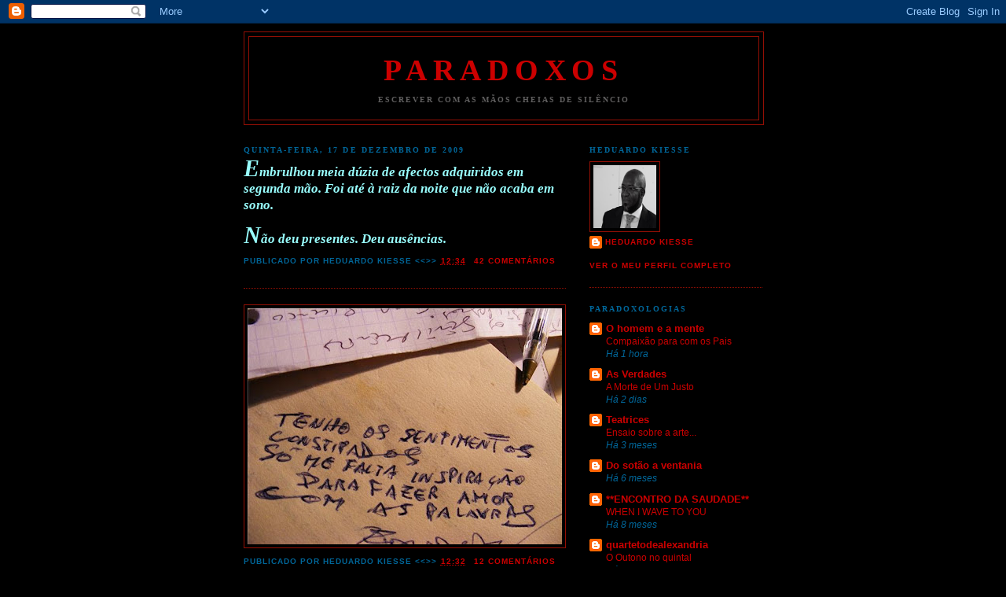

--- FILE ---
content_type: text/html; charset=UTF-8
request_url: https://paradoxosdoedu.blogspot.com/2009/12/
body_size: 20644
content:
<!DOCTYPE html>
<html dir='ltr'>
<head>
<link href='https://www.blogger.com/static/v1/widgets/2944754296-widget_css_bundle.css' rel='stylesheet' type='text/css'/>
<meta content='text/html; charset=UTF-8' http-equiv='Content-Type'/>
<meta content='blogger' name='generator'/>
<link href='https://paradoxosdoedu.blogspot.com/favicon.ico' rel='icon' type='image/x-icon'/>
<link href='http://paradoxosdoedu.blogspot.com/2009/12/' rel='canonical'/>
<link rel="alternate" type="application/atom+xml" title="ParadoXos - Atom" href="https://paradoxosdoedu.blogspot.com/feeds/posts/default" />
<link rel="alternate" type="application/rss+xml" title="ParadoXos - RSS" href="https://paradoxosdoedu.blogspot.com/feeds/posts/default?alt=rss" />
<link rel="service.post" type="application/atom+xml" title="ParadoXos - Atom" href="https://www.blogger.com/feeds/5717778730954172981/posts/default" />
<!--Can't find substitution for tag [blog.ieCssRetrofitLinks]-->
<meta content='http://paradoxosdoedu.blogspot.com/2009/12/' property='og:url'/>
<meta content='ParadoXos' property='og:title'/>
<meta content='Escrever com as mãos cheias de silêncio' property='og:description'/>
<title>ParadoXos: dezembro 2009</title>
<style id='page-skin-1' type='text/css'><!--
/*
-----------------------------------------------
Blogger Template Style
Name:     Minima Black
Date:     26 Feb 2004
Updated by: Blogger Team
----------------------------------------------- */
/* Use this with templates/template-twocol.html */
body {
background:#000000;
margin:0;
color:#ffffff;
font: x-small "Trebuchet MS", Trebuchet, Verdana, Sans-serif;
font-size/* */:/**/small;
font-size: /**/small;
text-align: center;
}
a:link {
color:#cc0000;
text-decoration:none;
}
a:visited {
color:#660000;
text-decoration:none;
}
a:hover {
color:#cc0000;
text-decoration:underline;
}
a img {
border-width:0;
}
/* Header
-----------------------------------------------
*/
#header-wrapper {
width:660px;
margin:0 auto 10px;
border:1px solid #940f04;
}
#header-inner {
background-position: center;
margin-left: auto;
margin-right: auto;
}
#header {
margin: 5px;
border: 1px solid #940f04;
text-align: center;
color:#cc0000;
}
#header h1 {
margin:5px 5px 0;
padding:15px 20px .25em;
line-height:1.2em;
text-transform:uppercase;
letter-spacing:.2em;
font: normal bold 296% Georgia, Times, serif;
}
#header a {
color:#cc0000;
text-decoration:none;
}
#header a:hover {
color:#cc0000;
}
#header .description {
margin:0 5px 5px;
padding:0 20px 15px;
max-width:700px;
text-transform:uppercase;
letter-spacing:.2em;
line-height: 1.4em;
font: normal bold 10px Georgia, Times, serif;
color: #5f5e5e;
}
#header img {
margin-left: auto;
margin-right: auto;
}
/* Outer-Wrapper
----------------------------------------------- */
#outer-wrapper {
width: 660px;
margin:0 auto;
padding:10px;
text-align:left;
font: normal normal 100% Arial, Tahoma, Helvetica, FreeSans, sans-serif;
}
#main-wrapper {
width: 410px;
float: left;
word-wrap: break-word; /* fix for long text breaking sidebar float in IE */
overflow: hidden;     /* fix for long non-text content breaking IE sidebar float */
}
#sidebar-wrapper {
width: 220px;
float: right;
word-wrap: break-word; /* fix for long text breaking sidebar float in IE */
overflow: hidden;     /* fix for long non-text content breaking IE sidebar float */
}
/* Headings
----------------------------------------------- */
h2 {
margin:1.5em 0 .75em;
font:normal bold 78% Georgia, Times, serif;
line-height: 1.4em;
text-transform:uppercase;
letter-spacing:.2em;
color:#006699;
}
/* Posts
-----------------------------------------------
*/
h2.date-header {
margin:1.5em 0 .5em;
}
.post {
margin:.5em 0 1.5em;
border-bottom:1px dotted #940f04;
padding-bottom:1.5em;
}
.post h3 {
margin:.25em 0 0;
padding:0 0 4px;
font-size:140%;
font-weight:normal;
line-height:1.4em;
color:#cc0000;
}
.post h3 a, .post h3 a:visited, .post h3 strong {
display:block;
text-decoration:none;
color:#cc0000;
font-weight:bold;
}
.post h3 strong, .post h3 a:hover {
color:#ffffff;
}
.post-body {
margin:0 0 .75em;
line-height:1.6em;
}
.post-body blockquote {
line-height:1.3em;
}
.post-footer {
margin: .75em 0;
color:#006699;
text-transform:uppercase;
letter-spacing:.1em;
font: normal bold 78% Arial, sans-serif;
line-height: 1.4em;
}
.comment-link {
margin-left:.6em;
}
.post img, table.tr-caption-container {
padding:4px;
border:1px solid #940f04;
}
.tr-caption-container img {
border: none;
padding: 0;
}
.post blockquote {
margin:1em 20px;
}
.post blockquote p {
margin:.75em 0;
}
/* Comments
----------------------------------------------- */
#comments h4 {
margin:1em 0;
font-weight: bold;
line-height: 1.4em;
text-transform:uppercase;
letter-spacing:.2em;
color: #006699;
}
#comments-block {
margin:1em 0 1.5em;
line-height:1.6em;
}
#comments-block .comment-author {
margin:.5em 0;
}
#comments-block .comment-body {
margin:.25em 0 0;
}
#comments-block .comment-footer {
margin:-.25em 0 2em;
line-height: 1.4em;
text-transform:uppercase;
letter-spacing:.1em;
}
#comments-block .comment-body p {
margin:0 0 .75em;
}
.deleted-comment {
font-style:italic;
color:gray;
}
.feed-links {
clear: both;
line-height: 2.5em;
}
#blog-pager-newer-link {
float: left;
}
#blog-pager-older-link {
float: right;
}
#blog-pager {
text-align: center;
}
/* Sidebar Content
----------------------------------------------- */
.sidebar {
color: #006699;
line-height: 1.5em;
}
.sidebar ul {
list-style:none;
margin:0 0 0;
padding:0 0 0;
}
.sidebar li {
margin:0;
padding-top:0;
padding-right:0;
padding-bottom:.25em;
padding-left:15px;
text-indent:-15px;
line-height:1.5em;
}
.sidebar .widget, .main .widget {
border-bottom:1px dotted #940f04;
margin:0 0 1.5em;
padding:0 0 1.5em;
}
.main .Blog {
border-bottom-width: 0;
}
/* Profile
----------------------------------------------- */
.profile-img {
float: left;
margin-top: 0;
margin-right: 5px;
margin-bottom: 5px;
margin-left: 0;
padding: 4px;
border: 1px solid #940f04;
}
.profile-data {
margin:0;
text-transform:uppercase;
letter-spacing:.1em;
font: normal bold 78% Arial, sans-serif;
color: #006699;
font-weight: bold;
line-height: 1.6em;
}
.profile-datablock {
margin:.5em 0 .5em;
}
.profile-textblock {
margin: 0.5em 0;
line-height: 1.6em;
}
.profile-link {
font: normal bold 78% Arial, sans-serif;
text-transform: uppercase;
letter-spacing: .1em;
}
/* Footer
----------------------------------------------- */
#footer {
width:660px;
clear:both;
margin:0 auto;
padding-top:15px;
line-height: 1.6em;
text-transform:uppercase;
letter-spacing:.1em;
text-align: center;
}

--></style>
<link href='https://www.blogger.com/dyn-css/authorization.css?targetBlogID=5717778730954172981&amp;zx=c473fb04-b0f9-4606-a34b-b3ddab19cfdb' media='none' onload='if(media!=&#39;all&#39;)media=&#39;all&#39;' rel='stylesheet'/><noscript><link href='https://www.blogger.com/dyn-css/authorization.css?targetBlogID=5717778730954172981&amp;zx=c473fb04-b0f9-4606-a34b-b3ddab19cfdb' rel='stylesheet'/></noscript>
<meta name='google-adsense-platform-account' content='ca-host-pub-1556223355139109'/>
<meta name='google-adsense-platform-domain' content='blogspot.com'/>

</head>
<body>
<div class='navbar section' id='navbar'><div class='widget Navbar' data-version='1' id='Navbar1'><script type="text/javascript">
    function setAttributeOnload(object, attribute, val) {
      if(window.addEventListener) {
        window.addEventListener('load',
          function(){ object[attribute] = val; }, false);
      } else {
        window.attachEvent('onload', function(){ object[attribute] = val; });
      }
    }
  </script>
<div id="navbar-iframe-container"></div>
<script type="text/javascript" src="https://apis.google.com/js/platform.js"></script>
<script type="text/javascript">
      gapi.load("gapi.iframes:gapi.iframes.style.bubble", function() {
        if (gapi.iframes && gapi.iframes.getContext) {
          gapi.iframes.getContext().openChild({
              url: 'https://www.blogger.com/navbar/5717778730954172981?origin\x3dhttps://paradoxosdoedu.blogspot.com',
              where: document.getElementById("navbar-iframe-container"),
              id: "navbar-iframe"
          });
        }
      });
    </script><script type="text/javascript">
(function() {
var script = document.createElement('script');
script.type = 'text/javascript';
script.src = '//pagead2.googlesyndication.com/pagead/js/google_top_exp.js';
var head = document.getElementsByTagName('head')[0];
if (head) {
head.appendChild(script);
}})();
</script>
</div></div>
<div id='outer-wrapper'><div id='wrap2'>
<!-- skip links for text browsers -->
<span id='skiplinks' style='display:none;'>
<a href='#main'>skip to main </a> |
      <a href='#sidebar'>skip to sidebar</a>
</span>
<div id='header-wrapper'>
<div class='header section' id='header'><div class='widget Header' data-version='1' id='Header1'>
<div id='header-inner'>
<div class='titlewrapper'>
<h1 class='title'>
<a href='https://paradoxosdoedu.blogspot.com/'>
ParadoXos
</a>
</h1>
</div>
<div class='descriptionwrapper'>
<p class='description'><span>Escrever com as mãos cheias de silêncio</span></p>
</div>
</div>
</div></div>
</div>
<div id='content-wrapper'>
<div id='crosscol-wrapper' style='text-align:center'>
<div class='crosscol no-items section' id='crosscol'></div>
</div>
<div id='main-wrapper'>
<div class='main section' id='main'><div class='widget Blog' data-version='1' id='Blog1'>
<div class='blog-posts hfeed'>

          <div class="date-outer">
        
<h2 class='date-header'><span>quinta-feira, 17 de dezembro de 2009</span></h2>

          <div class="date-posts">
        
<div class='post-outer'>
<div class='post hentry'>
<a name='5234019596982667755'></a>
<div class='post-header-line-1'></div>
<div class='post-body entry-content'>
<strong><em><span style="font-family:georgia;font-size:130%;"><span style="color:#99ffff;"><span style="font-size:180%;">E</span>mbrulhou meia dúzia de afectos adquiridos em segunda mão. Foi até à raiz da noite que não acaba em sono.
</span><blockquote></blockquote><span style="color:#99ffff;"><span style="font-size:180%;">N</span>ão deu presentes. Deu ausências.</span></span></em></strong>
<div style='clear: both;'></div>
</div>
<div class='post-footer'>
<div class='post-footer-line post-footer-line-1'><span class='post-author vcard'>
Publicado por
<span class='fn'>Heduardo Kiesse </span>
</span>
<span class='post-timestamp'>
&lt;&lt;&gt;&gt;
<a class='timestamp-link' href='https://paradoxosdoedu.blogspot.com/2009/12/e-mbrulhou-meia-duzia-de-afectos.html' rel='bookmark' title='permanent link'><abbr class='published' title='2009-12-17T12:34:00Z'>12:34</abbr></a>
</span>
<span class='post-comment-link'>
<a class='comment-link' href='https://www.blogger.com/comment/fullpage/post/5717778730954172981/5234019596982667755' onclick=''>42
comentários</a>
</span>
<span class='post-icons'>
</span>
</div>
<div class='post-footer-line post-footer-line-2'><span class='post-labels'>
</span>
</div>
<div class='post-footer-line post-footer-line-3'></div>
</div>
</div>
</div>
<div class='post-outer'>
<div class='post hentry'>
<a name='6732043979565831553'></a>
<div class='post-header-line-1'></div>
<div class='post-body entry-content'>
<a href="https://blogger.googleusercontent.com/img/b/R29vZ2xl/AVvXsEjeqa1TsngHmyRAPUqXGm80B1Ht5b0OBqPqT674eHVpNN94erhmPTRN1IM_0QOqwMH8vaota4aSHyP0mMyul3L3Lpm-J8VnrLMw6jBaPLvBY_JZtnTtfrdXGWrPAqDpketvqhdwTkGVpPo/s1600-h/untitled+2.bmp"><img alt="" border="0" id="BLOGGER_PHOTO_ID_5416182152791263410" src="https://blogger.googleusercontent.com/img/b/R29vZ2xl/AVvXsEjeqa1TsngHmyRAPUqXGm80B1Ht5b0OBqPqT674eHVpNN94erhmPTRN1IM_0QOqwMH8vaota4aSHyP0mMyul3L3Lpm-J8VnrLMw6jBaPLvBY_JZtnTtfrdXGWrPAqDpketvqhdwTkGVpPo/s400/untitled+2.bmp" style="TEXT-ALIGN: center; MARGIN: 0px auto 10px; WIDTH: 400px; DISPLAY: block; HEIGHT: 300px; CURSOR: hand" /></a>
<div></div>
<div style='clear: both;'></div>
</div>
<div class='post-footer'>
<div class='post-footer-line post-footer-line-1'><span class='post-author vcard'>
Publicado por
<span class='fn'>Heduardo Kiesse </span>
</span>
<span class='post-timestamp'>
&lt;&lt;&gt;&gt;
<a class='timestamp-link' href='https://paradoxosdoedu.blogspot.com/2009/12/blog-post.html' rel='bookmark' title='permanent link'><abbr class='published' title='2009-12-17T12:32:00Z'>12:32</abbr></a>
</span>
<span class='post-comment-link'>
<a class='comment-link' href='https://www.blogger.com/comment/fullpage/post/5717778730954172981/6732043979565831553' onclick=''>12
comentários</a>
</span>
<span class='post-icons'>
</span>
</div>
<div class='post-footer-line post-footer-line-2'><span class='post-labels'>
</span>
</div>
<div class='post-footer-line post-footer-line-3'></div>
</div>
</div>
</div>

          </div></div>
        

          <div class="date-outer">
        
<h2 class='date-header'><span>quinta-feira, 3 de dezembro de 2009</span></h2>

          <div class="date-posts">
        
<div class='post-outer'>
<div class='post hentry'>
<a name='959567233920090008'></a>
<div class='post-header-line-1'></div>
<div class='post-body entry-content'>
<span style="font-family:georgia;"> <blockquote><span style="font-family:georgia;"></span></blockquote><blockquote><span style="font-family:georgia;"></span></blockquote><p align="center"><span style="font-size:130%;color:#cc0000;"><strong><span style="font-size:180%;">C</span>om <span style="font-size:180%;">s</span>equências</strong></span></p><p></p><p></p><div align="justify"><span style="color:#cccccc;"><strong><span style="font-size:180%;">D</span>eslouco-me de um lado para o outro sem sair da folha em branco.
Do escrever soltam-se sílabas ambíguas lidas de baixo de água. Mas não afogo. Apenas um breve incêndio ao fundo do quarto. Tão só e mal iluminado como o sótão onde me visto de advérbios de medo e vogais com som antes do nascer da prosa. </strong></span></div><blockquote><span style="color:#cccccc;"></span></blockquote><div align="justify">

<span style="color:#cccccc;"><strong><span style="font-size:180%;">M</span>isturo palmas com as mãos e calço versículos em ebulição para ver se os músculos aguentam mais um quilómetro lá em baixo. <blockquote></blockquote>
<span style="font-size:180%;">D</span>escalço o pôr-do-sol da cintura para cima e quando não tenho no peito equadores perpendiculares ao eixo do coração estraengulo as palavras para que a diversão não se sobreponha nunca ao conteúdo. <blockquote></blockquote><span style="font-size:180%;">V</span>isto gritos que não me cabem na faringe. Experimento trocar a vaidade. Mas acabo quase sempre por vestir a roupa da noite anterior. Não tenho tempo para mudar todos os dias de mim. Às vezes visto o mesmo corpo durante o sono e o que escrevo repito para não cansar. </strong></span></div><blockquote><span style="color:#cccccc;"></span></blockquote><div align="justify">

<span style="color:#cccccc;"><strong><span style="font-size:180%;">A</span>s horas continuam. Tão nuas como vêm em vão. A saliva coagula na boca. É pecado que se despe crepúsculo e se despede aurora. <blockquote></blockquote><span style="font-size:180%;">A</span>proveito para revistar o quarto de uma ponta à outra. Devagar. Vasculho. Abro. Fecho. Desembrulho. Afasto a gula dos dentes. Deixo-me coagular lentamente nos abraços dos teus mimos como se fosses verdade. <blockquote></blockquote><blockquote></blockquote><blockquote></blockquote><span style="font-size:180%;">H</span>oje quero permane-ser leve e dançar. Nem que tenha que agendar a despedida noutra data longe daqui.  <blockquote></blockquote></strong></span></div><blockquote><span style="color:#cccccc;"></span></blockquote><div align="justify">

<span style="color:#cccccc;"><strong><span style="font-size:180%;">M</span>as se porventura outra mão desarrumar o som da tua voz antes do nascer da prosa endireita o eixo do coração e dança com os meus passos. Sim amor. Dança. Devagar. Mas dança. Ou amordaça de uma vez por todas os meus tímpanos para não te ouvir ressonar os sonhos. </strong></span></div><blockquote><span style="color:#cccccc;"></span></blockquote><div align="left">

<span style="color:#cccccc;"><strong><span style="font-size:180%;">C</span>om tantos poemas no armário não sei que versos hei-de vestir hoje.</strong></span></span></div><span style="color:#cccccc;">

</span>
<div style='clear: both;'></div>
</div>
<div class='post-footer'>
<div class='post-footer-line post-footer-line-1'><span class='post-author vcard'>
Publicado por
<span class='fn'>Heduardo Kiesse </span>
</span>
<span class='post-timestamp'>
&lt;&lt;&gt;&gt;
<a class='timestamp-link' href='https://paradoxosdoedu.blogspot.com/2009/12/c-om-sequencias-d-eslouco-me-de-um-lado.html' rel='bookmark' title='permanent link'><abbr class='published' title='2009-12-03T10:23:00Z'>10:23</abbr></a>
</span>
<span class='post-comment-link'>
<a class='comment-link' href='https://www.blogger.com/comment/fullpage/post/5717778730954172981/959567233920090008' onclick=''>37
comentários</a>
</span>
<span class='post-icons'>
</span>
</div>
<div class='post-footer-line post-footer-line-2'><span class='post-labels'>
Etiquetas:
<a href='https://paradoxosdoedu.blogspot.com/search/label/Vers%C3%ADculo%207' rel='tag'>Versículo 7</a>
</span>
</div>
<div class='post-footer-line post-footer-line-3'></div>
</div>
</div>
</div>

        </div></div>
      
</div>
<div class='blog-pager' id='blog-pager'>
<span id='blog-pager-newer-link'>
<a class='blog-pager-newer-link' href='https://paradoxosdoedu.blogspot.com/search?updated-max=2012-02-05T00:13:00Z&amp;max-results=100&amp;reverse-paginate=true' id='Blog1_blog-pager-newer-link' title='Mensagens mais recentes'>Mensagens mais recentes</a>
</span>
<span id='blog-pager-older-link'>
<a class='blog-pager-older-link' href='https://paradoxosdoedu.blogspot.com/search?updated-max=2009-12-03T10:23:00Z' id='Blog1_blog-pager-older-link' title='Mensagens antigas'>Mensagens antigas</a>
</span>
<a class='home-link' href='https://paradoxosdoedu.blogspot.com/'>Página inicial</a>
</div>
<div class='clear'></div>
<div class='blog-feeds'>
<div class='feed-links'>
Subscrever:
<a class='feed-link' href='https://paradoxosdoedu.blogspot.com/feeds/posts/default' target='_blank' type='application/atom+xml'>Comentários (Atom)</a>
</div>
</div>
</div></div>
</div>
<div id='sidebar-wrapper'>
<div class='sidebar section' id='sidebar'><div class='widget Profile' data-version='1' id='Profile1'>
<h2>Heduardo Kiesse</h2>
<div class='widget-content'>
<a href='https://www.blogger.com/profile/09512342442908543222'><img alt='A minha foto' class='profile-img' height='80' src='//blogger.googleusercontent.com/img/b/R29vZ2xl/AVvXsEj40hMU4hkaxuWrWUJt2YHh3rn6DeRbxGRc8WrTjXagIw4MKE6bSekh3c00wj_9m9MY3HQuhSyMNaSQgoOBF-H6F3i7zs2N2Ogk9MnayUJ7n6W-52i0NFngj1HFyIqX0jM/s220/DSC05331.JPG' width='80'/></a>
<dl class='profile-datablock'>
<dt class='profile-data'>
<a class='profile-name-link g-profile' href='https://www.blogger.com/profile/09512342442908543222' rel='author' style='background-image: url(//www.blogger.com/img/logo-16.png);'>
Heduardo Kiesse 
</a>
</dt>
</dl>
<a class='profile-link' href='https://www.blogger.com/profile/09512342442908543222' rel='author'>Ver o meu perfil completo</a>
<div class='clear'></div>
</div>
</div><div class='widget BlogList' data-version='1' id='BlogList1'>
<h2 class='title'>ParadoXologias</h2>
<div class='widget-content'>
<div class='blog-list-container' id='BlogList1_container'>
<ul id='BlogList1_blogs'>
<li style='display: block;'>
<div class='blog-icon'>
<img data-lateloadsrc='https://lh3.googleusercontent.com/blogger_img_proxy/AEn0k_tZOeSWtU2vbjFLUhSN4ObNuC8KmrN0-H-iPP9podDa40HfZqDVg71JzR6JKV7udPo6_jOcC105GwsiU883vRIDlaZzYfc_fGF4vw2NxnRXNSo=s16-w16-h16' height='16' width='16'/>
</div>
<div class='blog-content'>
<div class='blog-title'>
<a href='https://ohomemeamente.blogspot.com/' target='_blank'>
O homem e a mente</a>
</div>
<div class='item-content'>
<span class='item-title'>
<a href='https://ohomemeamente.blogspot.com/2026/01/compaixao-para-com-os-pais.html' target='_blank'>
Compaixão para com os Pais
</a>
</span>
<div class='item-time'>
Há 1 hora
</div>
</div>
</div>
<div style='clear: both;'></div>
</li>
<li style='display: block;'>
<div class='blog-icon'>
<img data-lateloadsrc='https://lh3.googleusercontent.com/blogger_img_proxy/AEn0k_sUHfCPy6zdjI9ToUsOEkiKnUPsoVBytNQOW9GJqq8Ub9-JRomWevOlePrxcNYpjV6662UB41TwMMeHKFDagiqqfKWj7QGyT8uiWz5snJql=s16-w16-h16' height='16' width='16'/>
</div>
<div class='blog-content'>
<div class='blog-title'>
<a href='https://as-verdades.blogspot.com/' target='_blank'>
As Verdades</a>
</div>
<div class='item-content'>
<span class='item-title'>
<a href='https://as-verdades.blogspot.com/2026/01/a-morte-de-um-justo.html' target='_blank'>
A Morte de Um Justo
</a>
</span>
<div class='item-time'>
Há 2 dias
</div>
</div>
</div>
<div style='clear: both;'></div>
</li>
<li style='display: block;'>
<div class='blog-icon'>
<img data-lateloadsrc='https://lh3.googleusercontent.com/blogger_img_proxy/AEn0k_tMVSrTt2yeZiuABbPNA0HfNKmW2rC1OULDtZOeLwMxsiGjVRecO2leLtMGo1s0Qi0a64YKp7zn2PvvDdxwJfcvK-NkMRLdVvlNQFfmhBbSLUs=s16-w16-h16' height='16' width='16'/>
</div>
<div class='blog-content'>
<div class='blog-title'>
<a href='https://gmv-teatrices.blogspot.com/' target='_blank'>
Teatrices</a>
</div>
<div class='item-content'>
<span class='item-title'>
<a href='https://gmv-teatrices.blogspot.com/2025/10/ensaio-sobre-arte.html' target='_blank'>
Ensaio sobre a arte...
</a>
</span>
<div class='item-time'>
Há 3 meses
</div>
</div>
</div>
<div style='clear: both;'></div>
</li>
<li style='display: block;'>
<div class='blog-icon'>
<img data-lateloadsrc='https://lh3.googleusercontent.com/blogger_img_proxy/AEn0k_sihzYFoJqED2bZvkcpvWGOK6JnZRPP_CvEPzkcTHAd1sjLvwKFwe256RFrQXrtmDThS_ELbqXzZakPPYoj5QtQd2imTHyX8irmDjx46_LdCTb8cw=s16-w16-h16' height='16' width='16'/>
</div>
<div class='blog-content'>
<div class='blog-title'>
<a href='http://dosotaoaventania.blogspot.com/' target='_blank'>
Do sotão a ventania</a>
</div>
<div class='item-content'>
<span class='item-title'>
<a href='http://dosotaoaventania.blogspot.com/2025/07/resistir-brilha-noite-sobre-o-mundo.html' target='_blank'>
</a>
</span>
<div class='item-time'>
Há 6 meses
</div>
</div>
</div>
<div style='clear: both;'></div>
</li>
<li style='display: block;'>
<div class='blog-icon'>
<img data-lateloadsrc='https://lh3.googleusercontent.com/blogger_img_proxy/AEn0k_vYC8S4xktFVWKOhhlawTY-RqjeLcPOV-yLBe0knN_taFMidQUz8n4C9Y1FNtzPt3D-mJBrDoci-9OAI7B9-pMEwr7dxV5L6O1hCOdeOIzjvJpB7HI=s16-w16-h16' height='16' width='16'/>
</div>
<div class='blog-content'>
<div class='blog-title'>
<a href='http://encontrodasaudade.blogspot.com/' target='_blank'>
**ENCONTRO DA SAUDADE**</a>
</div>
<div class='item-content'>
<span class='item-title'>
<a href='https://encontrodasaudade.blogspot.com/2025/05/when-i-wave-to-you.html' target='_blank'>
WHEN I WAVE TO YOU
</a>
</span>
<div class='item-time'>
Há 8 meses
</div>
</div>
</div>
<div style='clear: both;'></div>
</li>
<li style='display: block;'>
<div class='blog-icon'>
<img data-lateloadsrc='https://lh3.googleusercontent.com/blogger_img_proxy/AEn0k_v6JCFZWsWwNQcbebNHUZeXnimOOj94H57ER-RldwI_Vy76A02XVATLRzlDQPFFljx5hWpQM67Ixiw_Nt_korPsQ_FgsFC_YS8ZIwt5zSWNtURssSOuT4M6=s16-w16-h16' height='16' width='16'/>
</div>
<div class='blog-content'>
<div class='blog-title'>
<a href='https://quartetodealexandria.blogspot.com/' target='_blank'>
quartetodealexandria</a>
</div>
<div class='item-content'>
<span class='item-title'>
<a href='https://quartetodealexandria.blogspot.com/2024/11/o-outono-no-quintal.html' target='_blank'>
O Outono no quintal
</a>
</span>
<div class='item-time'>
Há 1 ano
</div>
</div>
</div>
<div style='clear: both;'></div>
</li>
<li style='display: block;'>
<div class='blog-icon'>
<img data-lateloadsrc='https://lh3.googleusercontent.com/blogger_img_proxy/AEn0k_u2KUCjgcM8R1WMLXhSjIT1AJh710lqnNmkRY_-k03pxkpaoJPWGcq95-NggAjGg7_eoamhExbc_0aku9DNDeUhmJlPutBgHUmA_F4i=s16-w16-h16' height='16' width='16'/>
</div>
<div class='blog-content'>
<div class='blog-title'>
<a href='https://www.estudioraposa.com' target='_blank'>
Estúdio Raposa</a>
</div>
<div class='item-content'>
<span class='item-title'>
<a href='https://www.estudioraposa.com/2022/12/24/amor-como-em-casa-poema-de-manuel-antonio-pina/' target='_blank'>
&#8220;Amor como em casa&#8221;, poema de Manuel António Pina.
</a>
</span>
<div class='item-time'>
Há 3 anos
</div>
</div>
</div>
<div style='clear: both;'></div>
</li>
<li style='display: block;'>
<div class='blog-icon'>
<img data-lateloadsrc='https://lh3.googleusercontent.com/blogger_img_proxy/AEn0k_s55nJLVZbezhxe27gFC81w0nY5azVjGzYumGfpg7ZAWqrcZ1JhfvlFUzo-aY41gv31uS49OsWpfvTDbp7Mkr-6QCLhaRzWTFjUuuOFNrhSUv1rex8=s16-w16-h16' height='16' width='16'/>
</div>
<div class='blog-content'>
<div class='blog-title'>
<a href='http://loucurasdeladylita.blogspot.com/' target='_blank'>
Loucuras De Lady Lita</a>
</div>
<div class='item-content'>
<span class='item-title'>
<a href='http://loucurasdeladylita.blogspot.com/2020/07/uma-pessoa-verdadeiramente-forte.html' target='_blank'>
Uma Pessoa Verdadeiramente Forte
</a>
</span>
<div class='item-time'>
Há 5 anos
</div>
</div>
</div>
<div style='clear: both;'></div>
</li>
<li style='display: block;'>
<div class='blog-icon'>
<img data-lateloadsrc='https://lh3.googleusercontent.com/blogger_img_proxy/AEn0k_sjQz5VRK5ZQOm5Ke_canbapJBnXzsgPV7C27I5s1QoqvaMXfwf6OJrDkzNkS52ZOv0Gw-gExC2XKKxReXTHOc3Y1b-0yNGmwMVoj1eBasCVA=s16-w16-h16' height='16' width='16'/>
</div>
<div class='blog-content'>
<div class='blog-title'>
<a href='https://meninamarota.blogspot.com/' target='_blank'>
Menina Marota</a>
</div>
<div class='item-content'>
<span class='item-title'>
<a href='https://meninamarota.blogspot.com/2020/02/retalhos-de-vida.html' target='_blank'>
Retalhos de Vida...
</a>
</span>
<div class='item-time'>
Há 5 anos
</div>
</div>
</div>
<div style='clear: both;'></div>
</li>
<li style='display: block;'>
<div class='blog-icon'>
<img data-lateloadsrc='https://lh3.googleusercontent.com/blogger_img_proxy/AEn0k_sMuvWJ3A_juStHP_-_FFdEl_RyilBwj3aErzElusWPDIWcsHuWwy7QA0y7o4OsQj_U3qQRZE3iXpm9BW0LAJUmOPI3AD2jbfJz3I8kyE4=s16-w16-h16' height='16' width='16'/>
</div>
<div class='blog-content'>
<div class='blog-title'>
<a href='http://porta-sonho.blogspot.com/' target='_blank'>
PORTA-SONHOS</a>
</div>
<div class='item-content'>
<span class='item-title'>
<a href='http://porta-sonho.blogspot.com/2020/01/o-silencio-oculto-dos-deuses.html' target='_blank'>
O Silêncio Oculto dos deuses
</a>
</span>
<div class='item-time'>
Há 6 anos
</div>
</div>
</div>
<div style='clear: both;'></div>
</li>
<li style='display: block;'>
<div class='blog-icon'>
<img data-lateloadsrc='https://lh3.googleusercontent.com/blogger_img_proxy/AEn0k_tMR6vQUwJpMU3cYsRpY0QqeNi3HJsEoFQ8U0Tj7QVaafrKEFuOepuEEVg71McWl1hBx30RdPlO_zVf1XGQywFxQkR7HCvU-bDlryT2qMjy=s16-w16-h16' height='16' width='16'/>
</div>
<div class='blog-content'>
<div class='blog-title'>
<a href='http://mariasentidos.blogspot.com/' target='_blank'>
mariasentidos</a>
</div>
<div class='item-content'>
<span class='item-title'>
<a href='http://mariasentidos.blogspot.com/2020/01/2020-muita-luz.html' target='_blank'>
2020__________ 🖤 ___ muita luz .
</a>
</span>
<div class='item-time'>
Há 6 anos
</div>
</div>
</div>
<div style='clear: both;'></div>
</li>
<li style='display: block;'>
<div class='blog-icon'>
<img data-lateloadsrc='https://lh3.googleusercontent.com/blogger_img_proxy/AEn0k_uCCC0xSLK4SKrI1QnZfUlCx5_JzolUgikg2bJUgd1y5Mo_QA8iKqbJ1opn2wLiVETYIOhWmUvQs9HMH74opWdibTAwv-SEflzBZ-tYwSr0DEA=s16-w16-h16' height='16' width='16'/>
</div>
<div class='blog-content'>
<div class='blog-title'>
<a href='http://constancalucas.blogspot.com/' target='_blank'>
Imagem e Palavra</a>
</div>
<div class='item-content'>
<span class='item-title'>
<a href='http://constancalucas.blogspot.com/2019/12/do-diario-de-desenhos-de-constanca.html' target='_blank'>
Do diário de desenhos de Constança Lucas 2019
</a>
</span>
<div class='item-time'>
Há 6 anos
</div>
</div>
</div>
<div style='clear: both;'></div>
</li>
<li style='display: block;'>
<div class='blog-icon'>
<img data-lateloadsrc='https://lh3.googleusercontent.com/blogger_img_proxy/AEn0k_sLZxzmBcap-qUW73-RKGY1L9eAaAksNAIsN7vq60QWrJnYZPCuObnpvcSmCcCc5dATXiuhpzWfzm6Ljf0qzQbktgUz3IUn6L9hyV9sYebbPSZ5g9Xht0M=s16-w16-h16' height='16' width='16'/>
</div>
<div class='blog-content'>
<div class='blog-title'>
<a href='http://sonhadoresempreserei.blogspot.com/' target='_blank'>
sonhador e sempre serei...</a>
</div>
<div class='item-content'>
<span class='item-title'>
<a href='http://sonhadoresempreserei.blogspot.com/2019/10/o-professor-respeitado-por-todospartiu.html' target='_blank'>
Homenagem ao (meu) Professor Doutor Augusto Silva Dias, da Faculdade de 
Direito da Universidade de Lisboa
</a>
</span>
<div class='item-time'>
Há 6 anos
</div>
</div>
</div>
<div style='clear: both;'></div>
</li>
<li style='display: block;'>
<div class='blog-icon'>
<img data-lateloadsrc='https://lh3.googleusercontent.com/blogger_img_proxy/AEn0k_sZnbe42SEzdYDXTeUeJTQLihng9rUuvXIKpUX8U5IO29TFoWwXmvUb7kZhaEgzDMQyuXosDK2uQB0wMmCuA3XuZvZJuLK42oaHVd-8v9RZkw=s16-w16-h16' height='16' width='16'/>
</div>
<div class='blog-content'>
<div class='blog-title'>
<a href='http://blog-do-otario.blogspot.com/' target='_blank'>
Blog do Otário</a>
</div>
<div class='item-content'>
<span class='item-title'>
<a href='http://blog-do-otario.blogspot.com/2019/06/eugenio-de-desagrade.html' target='_blank'>
Eugénio de Desagrade
</a>
</span>
<div class='item-time'>
Há 6 anos
</div>
</div>
</div>
<div style='clear: both;'></div>
</li>
<li style='display: block;'>
<div class='blog-icon'>
<img data-lateloadsrc='https://lh3.googleusercontent.com/blogger_img_proxy/AEn0k_v8IXqbvqbse8c64MMm9TEgbNqMd11_xUb4ZXyyMR3uQQZ0dhI3-k4iKagVoEbgXph23XHXBWEJr4PsvtmjVy06sri_JpSFpc_Z2yCjx18=s16-w16-h16' height='16' width='16'/>
</div>
<div class='blog-content'>
<div class='blog-title'>
<a href='http://fotomorfoses.blogspot.com/' target='_blank'>
Fotomorfoses</a>
</div>
<div class='item-content'>
<span class='item-title'>
<a href='http://fotomorfoses.blogspot.com/2019/06/blog-post_52.html' target='_blank'>
</a>
</span>
<div class='item-time'>
Há 6 anos
</div>
</div>
</div>
<div style='clear: both;'></div>
</li>
<li style='display: block;'>
<div class='blog-icon'>
<img data-lateloadsrc='https://lh3.googleusercontent.com/blogger_img_proxy/AEn0k_tM38XU-PcV22k69e3JBe1-1KcVEUbHuscqbvS2HCHEDW9p2rvSUpv4cr13-ONrO6fz8tZBlIjqGnocBDcCmjspAnHIQRVTq_zV5wO2KZb1dY-MlVxe4g=s16-w16-h16' height='16' width='16'/>
</div>
<div class='blog-content'>
<div class='blog-title'>
<a href='http://memoriasvivasereais.blogspot.com/' target='_blank'>
Memorias Vivas e Reais</a>
</div>
<div class='item-content'>
<span class='item-title'>
<a href='http://memoriasvivasereais.blogspot.com/2018/10/normal-0-21-false-false-false-pt-x-none_30.html' target='_blank'>
</a>
</span>
<div class='item-time'>
Há 7 anos
</div>
</div>
</div>
<div style='clear: both;'></div>
</li>
<li style='display: block;'>
<div class='blog-icon'>
<img data-lateloadsrc='https://lh3.googleusercontent.com/blogger_img_proxy/AEn0k_sFgboaLrQJeed0_S0OSXnGhA6SVwcDvNJkpSMsvcdfxeSdompOgBuWi2Pr_elVzEWgnp2r7V_x9nBRGGx4i_fS4BHhvbQwNjecG1rTfRRGl3ySfw=s16-w16-h16' height='16' width='16'/>
</div>
<div class='blog-content'>
<div class='blog-title'>
<a href='https://suavesmurmurios.blogspot.com/' target='_blank'>
SUAVES MURMÚRIOS...</a>
</div>
<div class='item-content'>
<span class='item-title'>
<a href='https://suavesmurmurios.blogspot.com/2018/03/primavera-do-sentir.html' target='_blank'>
Primavera do Sentir
</a>
</span>
<div class='item-time'>
Há 7 anos
</div>
</div>
</div>
<div style='clear: both;'></div>
</li>
<li style='display: block;'>
<div class='blog-icon'>
<img data-lateloadsrc='https://lh3.googleusercontent.com/blogger_img_proxy/AEn0k_ssKuuvdnUw6QzJGc8Q8GZf3ewj39Gm4vOUu88LYpSIL1enjOmadjwdtsqp-gSuU4x0YILRtS4VqsdpkIrnHH0xHBQfSK2-PiszAnU=s16-w16-h16' height='16' width='16'/>
</div>
<div class='blog-content'>
<div class='blog-title'>
<a href='http://pulanito.blogspot.com/' target='_blank'>
Por aí</a>
</div>
<div class='item-content'>
<span class='item-title'>
<a href='http://pulanito.blogspot.com/2017/07/incongruencias.html' target='_blank'>
Incongruências
</a>
</span>
<div class='item-time'>
Há 8 anos
</div>
</div>
</div>
<div style='clear: both;'></div>
</li>
<li style='display: block;'>
<div class='blog-icon'>
<img data-lateloadsrc='https://lh3.googleusercontent.com/blogger_img_proxy/AEn0k_u9afOPDamBcvdMsvZea4oO2_942d2TgCazKbsoFfRRvk48Gzl2TDtf74Mo_YGm9u2s1D_O8wtx5yWv7psYzf5kra73h9gpzsZDgSFRkt2tl8o=s16-w16-h16' height='16' width='16'/>
</div>
<div class='blog-content'>
<div class='blog-title'>
<a href='https://claramarchana.blogspot.com/' target='_blank'>
Clara Marchana</a>
</div>
<div class='item-content'>
<span class='item-title'>
<a href='https://claramarchana.blogspot.com/2017/03/sinceridade.html' target='_blank'>
Sinceridade
</a>
</span>
<div class='item-time'>
Há 8 anos
</div>
</div>
</div>
<div style='clear: both;'></div>
</li>
<li style='display: block;'>
<div class='blog-icon'>
<img data-lateloadsrc='https://lh3.googleusercontent.com/blogger_img_proxy/AEn0k_sVuGCIX59iZdbznezBKs31f7_Rx8iXCb3orojzKDK84WsJ2d14UvaukBolya0sWAzUIDArdyF0tYIyseMx05sxRV6-r0npBDwqa-ZxOnzaftWp64Q=s16-w16-h16' height='16' width='16'/>
</div>
<div class='blog-content'>
<div class='blog-title'>
<a href='http://porosidade-eterea.blogspot.com/' target='_blank'>
porosidade etérea</a>
</div>
<div class='item-content'>
<span class='item-title'>
<a href='http://porosidade-eterea.blogspot.com/2017/03/rubaiyat-poemas-do-amor-e-do-vinho-de_15.html' target='_blank'>
&#171;RUBÁ&#8217;IYAT POEMAS DO AMOR E DO VINHO&#187; de Gonçalo Salvado, com desenhos de 
José Rodrigues
</a>
</span>
<div class='item-time'>
Há 8 anos
</div>
</div>
</div>
<div style='clear: both;'></div>
</li>
<li style='display: block;'>
<div class='blog-icon'>
<img data-lateloadsrc='https://lh3.googleusercontent.com/blogger_img_proxy/AEn0k_uNQEDXtMM1aJniTefwD8rW6dZqFgs2-gKFJbE9Ih6aQvsIE1f_QHmfB5D4IErxnxPG0NBUWuv2evfrEAJJK-WaXJ6x73TrwEjQp2eZFM4fBPDjtps=s16-w16-h16' height='16' width='16'/>
</div>
<div class='blog-content'>
<div class='blog-title'>
<a href='http://pretexto-classico.blogspot.com/' target='_blank'>
PRETEXTO - CLÁSSICO</a>
</div>
<div class='item-content'>
<span class='item-title'>
<a href='http://pretexto-classico.blogspot.com/2016/11/novo-livro-as-vozes-de-isaque.html' target='_blank'>
NOVO LIVRO &#171;AS VOZES DE ISAQUE&#187;
</a>
</span>
<div class='item-time'>
Há 9 anos
</div>
</div>
</div>
<div style='clear: both;'></div>
</li>
<li style='display: block;'>
<div class='blog-icon'>
<img data-lateloadsrc='https://lh3.googleusercontent.com/blogger_img_proxy/AEn0k_sXI1U3x5fBgeXoIqhByNIfa2SipiBo2_t7jMWPuPTK6_0ZD7ER9Sm0SRHsfQSEHj8hGxCK3NjbJnclCz5xauiNfTGNBwJ0uYZj3EAD4Cc=s16-w16-h16' height='16' width='16'/>
</div>
<div class='blog-content'>
<div class='blog-title'>
<a href='http://areiaasondas.blogspot.com/' target='_blank'>
Areia às Ondas</a>
</div>
<div class='item-content'>
<span class='item-title'>
<a href='http://areiaasondas.blogspot.com/2016/07/pokemongo-ou-como-voltamos-ser-nomadas.html' target='_blank'>
#pokemongo ou como voltámos a ser nómadas!
</a>
</span>
<div class='item-time'>
Há 9 anos
</div>
</div>
</div>
<div style='clear: both;'></div>
</li>
<li style='display: block;'>
<div class='blog-icon'>
<img data-lateloadsrc='https://lh3.googleusercontent.com/blogger_img_proxy/AEn0k_v1nIhZwedQC0AhQzXeAnRNGFNz_pGZvHFPd3EpSZOYm80vMC8rDkZruCJ_cxUQIyGSWgHXf_M4JDFTMbwB6Sfl0zCUujIpz9Yjz4MwnfZRcA=s16-w16-h16' height='16' width='16'/>
</div>
<div class='blog-content'>
<div class='blog-title'>
<a href='http://thedaysofyore.blogspot.com/' target='_blank'>
All about memories...</a>
</div>
<div class='item-content'>
<span class='item-title'>
<a href='http://thedaysofyore.blogspot.com/2015/12/contigo-o-meu-coracao-nao-acelera.html' target='_blank'>
Contigo o meu coração não acelera, abranda
</a>
</span>
<div class='item-time'>
Há 10 anos
</div>
</div>
</div>
<div style='clear: both;'></div>
</li>
<li style='display: block;'>
<div class='blog-icon'>
<img data-lateloadsrc='https://lh3.googleusercontent.com/blogger_img_proxy/AEn0k_uqZQ_s7Q7aC03EOEuoxImho9buZ-4bgLIzwnNbDOKlM69k0P5Us4OX2AzJyKUXSxsus_vbcz_E-VPZTo9PFnYdreLCAWd8GB2TGuC-V7Jy3z2-KbpvftE=s16-w16-h16' height='16' width='16'/>
</div>
<div class='blog-content'>
<div class='blog-title'>
<a href='http://feiradolivrodepoesia.blogspot.com/' target='_blank'>
Feira do Livro de Poesia</a>
</div>
<div class='item-content'>
<span class='item-title'>
<a href='http://feiradolivrodepoesia.blogspot.com/2015/11/regresso-cabo-verde.html' target='_blank'>
Regresso a Cabo Verde
</a>
</span>
<div class='item-time'>
Há 10 anos
</div>
</div>
</div>
<div style='clear: both;'></div>
</li>
<li style='display: block;'>
<div class='blog-icon'>
<img data-lateloadsrc='https://lh3.googleusercontent.com/blogger_img_proxy/AEn0k_tlQcprWZCRH-Vsd7qEUEWfMCR8mFLdgt9T8yMUxpLbAtb1yPEn_D7cWg_YKp5RC6fqX5S6NxnjKuBuK5byyp7L3oExsSgr5ihSRGcETjNZ=s16-w16-h16' height='16' width='16'/>
</div>
<div class='blog-content'>
<div class='blog-title'>
<a href='http://continuando1.blogspot.com/' target='_blank'>
Continuando</a>
</div>
<div class='item-content'>
<span class='item-title'>
<a href='http://continuando1.blogspot.com/2015/09/6-years-2015.html' target='_blank'>
6 Years (2015)
</a>
</span>
<div class='item-time'>
Há 10 anos
</div>
</div>
</div>
<div style='clear: both;'></div>
</li>
<li style='display: block;'>
<div class='blog-icon'>
<img data-lateloadsrc='https://lh3.googleusercontent.com/blogger_img_proxy/AEn0k_tcB14mJ0pVco1CMV7ej_bG1bdtuwCwNvdzldvMTKaJrDzQVibYbq2_6Y6hogTw07iPyENAzu43OjOQ9KNth9SzYKt3RfqmzM4TLECJVgZhpwoN1A=s16-w16-h16' height='16' width='16'/>
</div>
<div class='blog-content'>
<div class='blog-title'>
<a href='http://anatomiadopensar.blogspot.com/' target='_blank'>
Anatomia de pensamentos</a>
</div>
<div class='item-content'>
<span class='item-title'>
<a href='http://anatomiadopensar.blogspot.com/2015/06/cagsj.html' target='_blank'>
C.
</a>
</span>
<div class='item-time'>
Há 10 anos
</div>
</div>
</div>
<div style='clear: both;'></div>
</li>
<li style='display: block;'>
<div class='blog-icon'>
<img data-lateloadsrc='https://lh3.googleusercontent.com/blogger_img_proxy/AEn0k_t9lmKn7YTb2x315MoswPWQArCBHvy6smoy259iqTdJh1-oqA3avjIILqe1xKBfhPWbFzW_AvEFAAx0hJevPral-6URkL9Dl-ts-V3OWw=s16-w16-h16' height='16' width='16'/>
</div>
<div class='blog-content'>
<div class='blog-title'>
<a href='http://salucombojr.blogspot.com/' target='_blank'>
Attelier dos Mangueirinhas</a>
</div>
<div class='item-content'>
<span class='item-title'>
<a href='http://salucombojr.blogspot.com/2015/02/do-outro-lado-da-cidade.html' target='_blank'>
do outro lado da cidade...
</a>
</span>
<div class='item-time'>
Há 10 anos
</div>
</div>
</div>
<div style='clear: both;'></div>
</li>
<li style='display: block;'>
<div class='blog-icon'>
<img data-lateloadsrc='https://lh3.googleusercontent.com/blogger_img_proxy/AEn0k_vx4y-CB36FTjvZtC_sd20mI6Yb8iClUBcJTpZYILyK_7dlMigI0yNZofBnllq5p16KLt3ihbtyJLN0mL-EpxwqRiWOP3jszhHjxDHo2U9qZ7UT-Q=s16-w16-h16' height='16' width='16'/>
</div>
<div class='blog-content'>
<div class='blog-title'>
<a href='http://recalcitrantemor.blogspot.com/' target='_blank'>
Recalcitrante</a>
</div>
<div class='item-content'>
<span class='item-title'>
<a href='http://recalcitrantemor.blogspot.com/2015/01/studio-aranzacja-zapraszamy-do-naszego.html' target='_blank'>
</a>
</span>
<div class='item-time'>
Há 11 anos
</div>
</div>
</div>
<div style='clear: both;'></div>
</li>
<li style='display: block;'>
<div class='blog-icon'>
<img data-lateloadsrc='https://lh3.googleusercontent.com/blogger_img_proxy/AEn0k_tk56zN_fkRSkw-2-J9krm5rd5XpQibpaV4xxoasqQ4AgOdL5NJyA2N2PEjOlM9Alxy32F1ovwiHhIiUt_jO4sEMTw4Mho2RUGbd75hoDQ=s16-w16-h16' height='16' width='16'/>
</div>
<div class='blog-content'>
<div class='blog-title'>
<a href='http://colerecolere.blogspot.com/' target='_blank'>
E fosse eu um pescador</a>
</div>
<div class='item-content'>
<span class='item-title'>
<a href='http://colerecolere.blogspot.com/2015/01/rest-in-peace.html' target='_blank'>
Rest in peace.
</a>
</span>
<div class='item-time'>
Há 11 anos
</div>
</div>
</div>
<div style='clear: both;'></div>
</li>
<li style='display: block;'>
<div class='blog-icon'>
<img data-lateloadsrc='https://lh3.googleusercontent.com/blogger_img_proxy/AEn0k_u-PlM7McZt1lVnwZRbdqpR7JIZ-bQptE_RHFJR3jMFyVHuPu5veCNOZiwZ-X13VXTVL05TRmY1fH_Orf7yANmUQBysaNacn3sP-evujtZd-hroUg=s16-w16-h16' height='16' width='16'/>
</div>
<div class='blog-content'>
<div class='blog-title'>
<a href='http://paladardaloucura.blogspot.com/' target='_blank'>
paladar da loucura</a>
</div>
<div class='item-content'>
<span class='item-title'>
<a href='http://paladardaloucura.blogspot.com/2014/09/invernar.html' target='_blank'>
invernar
</a>
</span>
<div class='item-time'>
Há 11 anos
</div>
</div>
</div>
<div style='clear: both;'></div>
</li>
<li style='display: block;'>
<div class='blog-icon'>
<img data-lateloadsrc='https://lh3.googleusercontent.com/blogger_img_proxy/AEn0k_ts_ZrE1Qnfec47mrppXfaOGNxkDpOhK7n35NvOeJXOq-jXx7mzMR8zjUy8kgk7lcHghTF6lAF_XteCySgjlQDR2lJ-cOjaeP_u0cE7MXQ=s16-w16-h16' height='16' width='16'/>
</div>
<div class='blog-content'>
<div class='blog-title'>
<a href='http://arodaemroda.blogspot.com/' target='_blank'>
A roda em roda</a>
</div>
<div class='item-content'>
<span class='item-title'>
<a href='http://arodaemroda.blogspot.com/2014/09/dear-visitors-and-friends-thank-you-for.html' target='_blank'>
</a>
</span>
<div class='item-time'>
Há 11 anos
</div>
</div>
</div>
<div style='clear: both;'></div>
</li>
<li style='display: block;'>
<div class='blog-icon'>
<img data-lateloadsrc='https://lh3.googleusercontent.com/blogger_img_proxy/AEn0k_sFOV0kBSSV9ePbvF5A__STskV7lRAhONXGg6SPaOxOOpX0jZjAfOwqUJxtkVOpt3Ka3JMDrG_ZI3pXDwwWsO3SAgTuhO1CoRmaDj-HEICXsVE=s16-w16-h16' height='16' width='16'/>
</div>
<div class='blog-content'>
<div class='blog-title'>
<a href='http://coop-mandacaru.blogspot.com/' target='_blank'>
Mandacaru</a>
</div>
<div class='item-content'>
<span class='item-title'>
<a href='http://coop-mandacaru.blogspot.com/2014/06/novo-website.html' target='_blank'>
Novo website!
</a>
</span>
<div class='item-time'>
Há 11 anos
</div>
</div>
</div>
<div style='clear: both;'></div>
</li>
<li style='display: block;'>
<div class='blog-icon'>
<img data-lateloadsrc='https://lh3.googleusercontent.com/blogger_img_proxy/AEn0k_utpjWndhhbCfgyMo3E7SPAGmW7DuiV024hQyI72mpDBCh_0_kyIyvzD6xKMZPlNigsidQUmqt6ya7qStGMirh9htmx4N77t8y9vMfms8KQZPx8Tw=s16-w16-h16' height='16' width='16'/>
</div>
<div class='blog-content'>
<div class='blog-title'>
<a href='http://avidadodioguinho.blogspot.com/' target='_blank'>
A vida do Dioguinho</a>
</div>
<div class='item-content'>
<span class='item-title'>
<a href='http://avidadodioguinho.blogspot.com/2013/09/tudo-desvendado-e-ao-leu.html' target='_blank'>
Tudo Desvendado e ao Léu
</a>
</span>
<div class='item-time'>
Há 12 anos
</div>
</div>
</div>
<div style='clear: both;'></div>
</li>
<li style='display: block;'>
<div class='blog-icon'>
<img data-lateloadsrc='https://lh3.googleusercontent.com/blogger_img_proxy/AEn0k_sHYI5k71VpFE5MrniXoFTiZKEmFAun6qGyUbRr4OGCIt8F1vxcVKlo9CMOI7Dp4EwuILqoRBmaYvgYxM5lfLaJGh-pS-1DYR6Y6FsG_KuRPIhg=s16-w16-h16' height='16' width='16'/>
</div>
<div class='blog-content'>
<div class='blog-title'>
<a href='http://nomeiodorebanho.blogspot.com/' target='_blank'>
no meio do rebanho</a>
</div>
<div class='item-content'>
<span class='item-title'>
<a href='http://nomeiodorebanho.blogspot.com/2013/05/notificacao.html' target='_blank'>
Notificação
</a>
</span>
<div class='item-time'>
Há 12 anos
</div>
</div>
</div>
<div style='clear: both;'></div>
</li>
<li style='display: block;'>
<div class='blog-icon'>
<img data-lateloadsrc='https://lh3.googleusercontent.com/blogger_img_proxy/AEn0k_u_C7Xec5K4A-K797sKbYisGiNnF2TKf25YiL5Q-0hXffoKpiAaBxHnRpzzuP72esI5qMIeYaR8NIaHkPIeJDUCTC2ejW8_IDtlXLdfQMr-2X2EZPi_4e1YZvr8UyY=s16-w16-h16' height='16' width='16'/>
</div>
<div class='blog-content'>
<div class='blog-title'>
<a href='https://emjeitodeescritaportugal.wordpress.com' target='_blank'>
Em jeito de Escrita &#169;</a>
</div>
<div class='item-content'>
<span class='item-title'>
<a href='https://emjeitodeescritaportugal.wordpress.com/2013/05/13/fruto-proibido-de-jorge-cid-1a-parte/' target='_blank'>
&#8220;Fruto Proibido&#8221; de Jorge Cid | 1ª Parte
</a>
</span>
<div class='item-time'>
Há 12 anos
</div>
</div>
</div>
<div style='clear: both;'></div>
</li>
<li style='display: block;'>
<div class='blog-icon'>
<img data-lateloadsrc='https://lh3.googleusercontent.com/blogger_img_proxy/AEn0k_v3ijglAkKe67FMPSBjytTCZehwQNoY5WCVlow1Htdm0ozVHYFwo2Bao1jXN6j3AqG7CoRLEArluR7Uhd8PfcsgYXqV0Tcjf0zGEtYHgmNg=s16-w16-h16' height='16' width='16'/>
</div>
<div class='blog-content'>
<div class='blog-title'>
<a href='http://exposicoesfbp.blogspot.com/' target='_blank'>
EXPOSIÇÕES FBP</a>
</div>
<div class='item-content'>
<span class='item-title'>
<a href='http://exposicoesfbp.blogspot.com/2013/03/marco-2013_26.html' target='_blank'>
MARÇO 2013
</a>
</span>
<div class='item-time'>
Há 12 anos
</div>
</div>
</div>
<div style='clear: both;'></div>
</li>
<li style='display: block;'>
<div class='blog-icon'>
<img data-lateloadsrc='https://lh3.googleusercontent.com/blogger_img_proxy/AEn0k_tq6p4xEsfVuMM639PGdfNxDGZgOto7H_lZcNUHZdVKH9c-gjVfpNFut4qCYBAxu2gPrxoVeXTuKh5W44yLUxxDa57Hmc1neO0vl6UBmS-URDvFces=s16-w16-h16' height='16' width='16'/>
</div>
<div class='blog-content'>
<div class='blog-title'>
<a href='http://ocontrariodotempo.blogspot.com/' target='_blank'>
O Contrário do Tempo</a>
</div>
<div class='item-content'>
<span class='item-title'>
<a href='http://ocontrariodotempo.blogspot.com/2013/02/o-contrario-do-tempo-faz-hoje-6-anos.html' target='_blank'>
</a>
</span>
<div class='item-time'>
Há 12 anos
</div>
</div>
</div>
<div style='clear: both;'></div>
</li>
<li style='display: block;'>
<div class='blog-icon'>
<img data-lateloadsrc='https://lh3.googleusercontent.com/blogger_img_proxy/AEn0k_uscY5Md5-R0GIuzCMHEfWbn0LGpfQKEDcvrOEB2fQ204I99awAoebe7RFQLc2yTsjWaWYCmDNW26OuFyERhVO9TM-H9ZHxoC7x5UacCgQ=s16-w16-h16' height='16' width='16'/>
</div>
<div class='blog-content'>
<div class='blog-title'>
<a href='http://vidadevidro.blogspot.com/' target='_blank'>
Vida de vidro</a>
</div>
<div class='item-content'>
<span class='item-title'>
<a href='http://vidadevidro.blogspot.com/2012/12/porque-e-natal.html' target='_blank'>
Porque é Natal
</a>
</span>
<div class='item-time'>
Há 13 anos
</div>
</div>
</div>
<div style='clear: both;'></div>
</li>
<li style='display: block;'>
<div class='blog-icon'>
<img data-lateloadsrc='https://lh3.googleusercontent.com/blogger_img_proxy/AEn0k_uhVxs4uRSojJi7RDDcwZUZ5x08aAfr1zo4daBsoVabUp43dVjfsBtOxhFmf5SUvlMpUyyvcW2uI1VT1K7xAIdzXUZc6p-PdJarNM1k0-nqyASc9_Pi9NqfAlSsYA=s16-w16-h16' height='16' width='16'/>
</div>
<div class='blog-content'>
<div class='blog-title'>
<a href='http://entreofascnioeopensamento.blogspot.com/' target='_blank'>
Entre o Fascínio e o Pensamento</a>
</div>
<div class='item-content'>
<span class='item-title'>
<a href='http://entreofascnioeopensamento.blogspot.com/2012/12/mil-e-noventa-e-sete-dias.html' target='_blank'>
- Mil e noventa e sete dias
</a>
</span>
<div class='item-time'>
Há 13 anos
</div>
</div>
</div>
<div style='clear: both;'></div>
</li>
<li style='display: block;'>
<div class='blog-icon'>
<img data-lateloadsrc='https://lh3.googleusercontent.com/blogger_img_proxy/AEn0k_uy1HnnEJXvOTLjSmkv7eHQefeyGf82yeShbE48Jc-bk-4m9V0XGcUSGDQZaw8uERvPylDjHyJHmGmG4bzZskst7INTTuuoRHGxuAHn8-CS=s16-w16-h16' height='16' width='16'/>
</div>
<div class='blog-content'>
<div class='blog-title'>
<a href='http://nyungwistica.blogspot.com/' target='_blank'>
Nyungwística</a>
</div>
<div class='item-content'>
<span class='item-title'>
<a href='http://nyungwistica.blogspot.com/2012/10/marrabenta-nossa-danca-de-eleicao.html' target='_blank'>
Marrabenta, a "nossa" dança de eleição!
</a>
</span>
<div class='item-time'>
Há 13 anos
</div>
</div>
</div>
<div style='clear: both;'></div>
</li>
<li style='display: block;'>
<div class='blog-icon'>
<img data-lateloadsrc='https://lh3.googleusercontent.com/blogger_img_proxy/AEn0k_uV462IH5M6bC8s-u8_NSbiXllbVGl3_pbN7hiJNDO20J1OwFG2p-L_6ZLJ6GOZnZjqbibbJ0Djzyg9395wowUpGb-OkcL5TuSa-K1hkOmLGdCk9Q=s16-w16-h16' height='16' width='16'/>
</div>
<div class='blog-content'>
<div class='blog-title'>
<a href='http://metamorfraseando.blogspot.com/' target='_blank'>
metamorfraseando</a>
</div>
<div class='item-content'>
<span class='item-title'>
<a href='http://metamorfraseando.blogspot.com/2012/08/muito-prazer.html' target='_blank'>
muito prazer
</a>
</span>
<div class='item-time'>
Há 13 anos
</div>
</div>
</div>
<div style='clear: both;'></div>
</li>
<li style='display: block;'>
<div class='blog-icon'>
<img data-lateloadsrc='https://lh3.googleusercontent.com/blogger_img_proxy/AEn0k_s86AMq3fIdoI0k0sHaeCmM0f8m5hjeterOC5nYTXbNg0GyQRmB_e6kdTvzAFmGozN3wsC3xrT40wBoC0uLfjicdVdXiKjKBn-soogavEzqZbeXtLo=s16-w16-h16' height='16' width='16'/>
</div>
<div class='blog-content'>
<div class='blog-title'>
<a href='https://aaeacomunidades.wordpress.com' target='_blank'>
Associação de Apoio ao Estudante Africano e Comunidades</a>
</div>
<div class='item-content'>
<span class='item-title'>
<a href='https://aaeacomunidades.wordpress.com/2012/08/08/miss-west-africa-portugal-2012/' target='_blank'>
Miss West África Portugal 2012
</a>
</span>
<div class='item-time'>
Há 13 anos
</div>
</div>
</div>
<div style='clear: both;'></div>
</li>
<li style='display: block;'>
<div class='blog-icon'>
<img data-lateloadsrc='https://lh3.googleusercontent.com/blogger_img_proxy/AEn0k_t-zRQzyH2NKtHLAi9e6Uyk2A8zdrNdJJYaC2BAfGu9PLTLkrXZGmWdktRjvQrKRnw2YILvFRoDGqpVsni20ft4q5Peny03ZZMeLZCi4JUOJzrCkA=s16-w16-h16' height='16' width='16'/>
</div>
<div class='blog-content'>
<div class='blog-title'>
<a href='http://amatrizdossonhos.blogspot.com/' target='_blank'>
A Matriz dos Sonhos</a>
</div>
<div class='item-content'>
<span class='item-title'>
<a href='http://amatrizdossonhos.blogspot.com/2012/05/nome-de-autor-o-universo-que-seguras-e.html' target='_blank'>
deixa-te guiar pelo fogo que do teu corpo emana.
</a>
</span>
<div class='item-time'>
Há 13 anos
</div>
</div>
</div>
<div style='clear: both;'></div>
</li>
<li style='display: block;'>
<div class='blog-icon'>
<img data-lateloadsrc='https://lh3.googleusercontent.com/blogger_img_proxy/AEn0k_sbSlV-up5JQrIinoEovRr7JcSXU02Rxy6LUxGr1k2-SaPuB0GuLH62ceBKueT9fkXZ-qs3lzFAMSJHbs8IawNaKmFBFW1Wtn_FRi7b5zWJQFQjLapIUL4=s16-w16-h16' height='16' width='16'/>
</div>
<div class='blog-content'>
<div class='blog-title'>
<a href='http://meuolharantropofagico.blogspot.com/' target='_blank'>
OLHAR ANTROPOFÁGICO</a>
</div>
<div class='item-content'>
<span class='item-title'>
<a href='http://meuolharantropofagico.blogspot.com/2012/04/silencios.html' target='_blank'>
silêncios
</a>
</span>
<div class='item-time'>
Há 13 anos
</div>
</div>
</div>
<div style='clear: both;'></div>
</li>
<li style='display: block;'>
<div class='blog-icon'>
<img data-lateloadsrc='https://lh3.googleusercontent.com/blogger_img_proxy/AEn0k_sHn2ZXVRP0qyYFwlUAv2Wpop97GQ4CuOqGSD4YjFOpC9SFh0aSlUe0WqmnEOJObeW-KGglh_Us5G1TadHE6f5Ivgy3RYEB2nrZHgY=s16-w16-h16' height='16' width='16'/>
</div>
<div class='blog-content'>
<div class='blog-title'>
<a href='http://muxikall.blogspot.com/' target='_blank'>
Apaixonadamente vivendo...</a>
</div>
<div class='item-content'>
<span class='item-title'>
<a href='http://muxikall.blogspot.com/2012/02/so-se-pode-dar-quem-arriscar-cair.html' target='_blank'>
"Só se pode dar quem arriscar cair..."
</a>
</span>
<div class='item-time'>
Há 13 anos
</div>
</div>
</div>
<div style='clear: both;'></div>
</li>
<li style='display: block;'>
<div class='blog-icon'>
<img data-lateloadsrc='https://lh3.googleusercontent.com/blogger_img_proxy/AEn0k_sqsCPDV4E3EcGbwUXbx9OPk9nSKF7QSO8pk71rJsRAOIZLUOx3YejBBMlr60N7wO4uMpBkDD3Gwrft91UVDjJGBNRRfo8dx_eSTMim5ghJjQ=s16-w16-h16' height='16' width='16'/>
</div>
<div class='blog-content'>
<div class='blog-title'>
<a href='http://cheiraanuvens.blogspot.com/' target='_blank'>
Cheira a nuvens</a>
</div>
<div class='item-content'>
<span class='item-title'>
<a href='http://cheiraanuvens.blogspot.com/2011/12/cantos-de-livros-de-capa-grossa.html' target='_blank'>
</a>
</span>
<div class='item-time'>
Há 14 anos
</div>
</div>
</div>
<div style='clear: both;'></div>
</li>
<li style='display: block;'>
<div class='blog-icon'>
<img data-lateloadsrc='https://lh3.googleusercontent.com/blogger_img_proxy/AEn0k_vtTk64UQGGHmj0xveKeop-MQ4bWT444VgJbHtrgBOaQ45159xHZazFtdNAPkeWocuIB4wAhtfphICJG3ssqJZqoIhLXoe-PZnX-ZeUav06uUxt5xlSbw=s16-w16-h16' height='16' width='16'/>
</div>
<div class='blog-content'>
<div class='blog-title'>
<a href='http://palavrasemdesalinho.blogspot.com/' target='_blank'>
Palavras em desalinho</a>
</div>
<div class='item-content'>
<span class='item-title'>
<a href='http://palavrasemdesalinho.blogspot.com/2011/11/e-se-eu-fosse-louca-se-deixasse-correr.html' target='_blank'>
</a>
</span>
<div class='item-time'>
Há 14 anos
</div>
</div>
</div>
<div style='clear: both;'></div>
</li>
<li style='display: block;'>
<div class='blog-icon'>
<img data-lateloadsrc='https://lh3.googleusercontent.com/blogger_img_proxy/AEn0k_tTftQ-KKE0D1CuXgRCv3jBYugsna3QKbxnfGksvMorKaSrM36vyF1jKPZ6V0Zcupdc4IEgCGqhPlHqpzv1zSDHnxs6PUUkYuQn1-jgsveKBZbm2LH13bqIiHHZfA=s16-w16-h16' height='16' width='16'/>
</div>
<div class='blog-content'>
<div class='blog-title'>
<a href='http://porbaixodasvozesdouniverso.blogspot.com/' target='_blank'>
Por baixo das vozes do universo</a>
</div>
<div class='item-content'>
<span class='item-title'>
<a href='http://porbaixodasvozesdouniverso.blogspot.com/2011/06/se-fosse-poeta-escrever-te-ia.html' target='_blank'>
</a>
</span>
<div class='item-time'>
Há 14 anos
</div>
</div>
</div>
<div style='clear: both;'></div>
</li>
<li style='display: block;'>
<div class='blog-icon'>
<img data-lateloadsrc='https://lh3.googleusercontent.com/blogger_img_proxy/AEn0k_tXijUD5iKUFG0TG5BiHqWweYCYS5fS6_bwybRMgUKKJQpGBVYhEiepHxFXmyyjmEU9OdJmO5BaqaJhrLTRghyb9fpzpyvsBKdh5hIDeqbFvIuY9A=s16-w16-h16' height='16' width='16'/>
</div>
<div class='blog-content'>
<div class='blog-title'>
<a href='http://usandoaspalavras.blogspot.com/' target='_blank'>
Usando as Palavras</a>
</div>
<div class='item-content'>
<span class='item-title'>
<a href='http://usandoaspalavras.blogspot.com/2011/01/quando-eu-morrer-quero-ser-logo.html' target='_blank'>
Desejo
</a>
</span>
<div class='item-time'>
Há 15 anos
</div>
</div>
</div>
<div style='clear: both;'></div>
</li>
<li style='display: block;'>
<div class='blog-icon'>
<img data-lateloadsrc='https://lh3.googleusercontent.com/blogger_img_proxy/AEn0k_ujmZjHbkrit9_2fHqOVnQCk0u8oy3TVcMXaEzZsdM4Uk5Tz2nPFjK4N4SLO0NDvewC1MNg-jtXgyiBc1vuxzqnQtmU7rvEZwlAT9SCBAXL4SUHjUs8q-5S=s16-w16-h16' height='16' width='16'/>
</div>
<div class='blog-content'>
<div class='blog-title'>
<a href='http://avessodoavessodoavesso.blogspot.com/feeds/posts/default' target='_blank'>
Avesso do Avesso do Avesso...</a>
</div>
<div class='item-content'>
<span class='item-title'>
<!--Can't find substitution for tag [item.itemTitle]-->
</span>
<div class='item-time'>
<!--Can't find substitution for tag [item.timePeriodSinceLastUpdate]-->
</div>
</div>
</div>
<div style='clear: both;'></div>
</li>
<li style='display: block;'>
<div class='blog-icon'>
<img data-lateloadsrc='https://lh3.googleusercontent.com/blogger_img_proxy/AEn0k_vKGstVGu0sDpNbGu8CL1cuzANLDzGebOEmSwhoZ7V1KKD19Hwcm5SPUuQepkdkjG6khqmxcBjOMrs78H8gnGB-BSM=s16-w16-h16' height='16' width='16'/>
</div>
<div class='blog-content'>
<div class='blog-title'>
<a href='http://rascunho.org/feed/' target='_blank'>
Rascunho</a>
</div>
<div class='item-content'>
<span class='item-title'>
<!--Can't find substitution for tag [item.itemTitle]-->
</span>
<div class='item-time'>
<!--Can't find substitution for tag [item.timePeriodSinceLastUpdate]-->
</div>
</div>
</div>
<div style='clear: both;'></div>
</li>
<li style='display: block;'>
<div class='blog-icon'>
<img data-lateloadsrc='https://lh3.googleusercontent.com/blogger_img_proxy/AEn0k_s3adSb9LV1MxzJZhFLzNzWlDtfUnYErbGf91VDXyvV4t1-xfrAg_mM4cJR_9_EmD-NSBaV41MSxTW6uv8KVfbIFATvflJX3PuzMA=s16-w16-h16' height='16' width='16'/>
</div>
<div class='blog-content'>
<div class='blog-title'>
<a href='http://www.cronopios.com.br/' target='_blank'>
Literatura e Arte - Cronópios</a>
</div>
<div class='item-content'>
<span class='item-title'>
<!--Can't find substitution for tag [item.itemTitle]-->
</span>
<div class='item-time'>
<!--Can't find substitution for tag [item.timePeriodSinceLastUpdate]-->
</div>
</div>
</div>
<div style='clear: both;'></div>
</li>
<li style='display: block;'>
<div class='blog-icon'>
<img data-lateloadsrc='https://lh3.googleusercontent.com/blogger_img_proxy/AEn0k_uANeJvGpwwwHI4ffOYb0bJzLlBOUWFPCY5IXap3uZcnQYMfItSeQvefjzLdLZfRP_1VLwO0Xqycjlle2dgfXvoBb9onF54GWRxiteXgJgadITl_Se4pff3hm8o1g=s16-w16-h16' height='16' width='16'/>
</div>
<div class='blog-content'>
<div class='blog-title'>
<a href='http://magiapalavraseoutrascoisas.blogspot.pt/' target='_blank'>
...magia, palavras e outras coisas...</a>
</div>
<div class='item-content'>
<span class='item-title'>
<!--Can't find substitution for tag [item.itemTitle]-->
</span>
<div class='item-time'>
<!--Can't find substitution for tag [item.timePeriodSinceLastUpdate]-->
</div>
</div>
</div>
<div style='clear: both;'></div>
</li>
<li style='display: block;'>
<div class='blog-icon'>
<img data-lateloadsrc='https://lh3.googleusercontent.com/blogger_img_proxy/AEn0k_s5KNk_YSHRHpn0PQkleGBaiZk_AknrYiA3kTMDyLM0BVt-_99PjXner6C-atww0XNu3tI8TIKDGeRJLw0CtJS7dtQ77iUILdQyEPZP=s16-w16-h16' height='16' width='16'/>
</div>
<div class='blog-content'>
<div class='blog-title'>
<a href='http://aasdecopas.blogspot.pt/' target='_blank'>
Ás de copas</a>
</div>
<div class='item-content'>
<span class='item-title'>
<!--Can't find substitution for tag [item.itemTitle]-->
</span>
<div class='item-time'>
<!--Can't find substitution for tag [item.timePeriodSinceLastUpdate]-->
</div>
</div>
</div>
<div style='clear: both;'></div>
</li>
<li style='display: block;'>
<div class='blog-icon'>
<img data-lateloadsrc='https://lh3.googleusercontent.com/blogger_img_proxy/AEn0k_s1XNZoSWGnGVUmh5xRclEk1w4Nl1cQAif4Y6vap4owbTNx7iJRavrm1NS_xsbnpXLwzlaazjSHwGtbjvPtwNe0t0KrB_uyLbyDmuo5V74EFWB9N4c=s16-w16-h16' height='16' width='16'/>
</div>
<div class='blog-content'>
<div class='blog-title'>
<a href='http://katyuscia-carvalho.blogspot.com/feeds/posts/default' target='_blank'>
KANAUÃ KALUANÃ</a>
</div>
<div class='item-content'>
<span class='item-title'>
<!--Can't find substitution for tag [item.itemTitle]-->
</span>
<div class='item-time'>
<!--Can't find substitution for tag [item.timePeriodSinceLastUpdate]-->
</div>
</div>
</div>
<div style='clear: both;'></div>
</li>
<li style='display: block;'>
<div class='blog-icon'>
<img data-lateloadsrc='https://lh3.googleusercontent.com/blogger_img_proxy/AEn0k_v8g4pg8J8Z3_PuAXpnpWZuEeo6eu4MOnjUdZKjYSFfDH4o28bUNMdP-Ohcyb9PGIRx1hVDhyDZifvVWpSV-CYBM7eQTkmVXl7zeNPAKT5guZE=s16-w16-h16' height='16' width='16'/>
</div>
<div class='blog-content'>
<div class='blog-title'>
<a href='http://imagenscriptas.blogspot.com/' target='_blank'>
ImagenScriptas</a>
</div>
<div class='item-content'>
<span class='item-title'>
<!--Can't find substitution for tag [item.itemTitle]-->
</span>
<div class='item-time'>
<!--Can't find substitution for tag [item.timePeriodSinceLastUpdate]-->
</div>
</div>
</div>
<div style='clear: both;'></div>
</li>
<li style='display: block;'>
<div class='blog-icon'>
<img data-lateloadsrc='https://lh3.googleusercontent.com/blogger_img_proxy/AEn0k_vqM-B9zKdaRr6u7oR6vUhsIlZL-oW3CDvBp4K11EOTai8Bqh-gsoQTGm5B51qmSQ_PZUjyMdxD5gPnrnkK1gTBnG9GvcxK2NqrQLs=s16-w16-h16' height='16' width='16'/>
</div>
<div class='blog-content'>
<div class='blog-title'>
<a href='http://mundodepi.blogspot.com/feeds/posts/default' target='_blank'>
No Mundo de Pi...</a>
</div>
<div class='item-content'>
<span class='item-title'>
<!--Can't find substitution for tag [item.itemTitle]-->
</span>
<div class='item-time'>
<!--Can't find substitution for tag [item.timePeriodSinceLastUpdate]-->
</div>
</div>
</div>
<div style='clear: both;'></div>
</li>
<li style='display: block;'>
<div class='blog-icon'>
<img data-lateloadsrc='https://lh3.googleusercontent.com/blogger_img_proxy/AEn0k_vl904aQ5egIlwP9iVdtPUssVzdtUqXklOqI4ou9s2RAPc9-TY57730OgaNrcVvxK_AggnC4bcgPRgdW9YVtBlFT0g6QseOhcSoCEtGZiGHfduHu172Afyvs-P0UVaGfonVKQ=s16-w16-h16' height='16' width='16'/>
</div>
<div class='blog-content'>
<div class='blog-title'>
<a href='http://the-apple-in-front-of-the-mirror.blogspot.com/' target='_blank'>
A Maçã em Frente do Espelho</a>
</div>
<div class='item-content'>
<span class='item-title'>
<!--Can't find substitution for tag [item.itemTitle]-->
</span>
<div class='item-time'>
<!--Can't find substitution for tag [item.timePeriodSinceLastUpdate]-->
</div>
</div>
</div>
<div style='clear: both;'></div>
</li>
<li style='display: block;'>
<div class='blog-icon'>
<img data-lateloadsrc='https://lh3.googleusercontent.com/blogger_img_proxy/AEn0k_tAZB3wN_5UZchu1K74Ylo2w110ULI3NhvesPr-PTE7LwZ1VLLdDcSwlre4-btUmoRqhthHAvF8SHvPX041sSd_kJn-L-VnAixkBp-zEudVMLuWJ7_0sg=s16-w16-h16' height='16' width='16'/>
</div>
<div class='blog-content'>
<div class='blog-title'>
<a href='http://alinguagemdosrostos.blogspot.com/feeds/posts/default' target='_blank'>
a linguagem dos rostos</a>
</div>
<div class='item-content'>
<span class='item-title'>
<!--Can't find substitution for tag [item.itemTitle]-->
</span>
<div class='item-time'>
<!--Can't find substitution for tag [item.timePeriodSinceLastUpdate]-->
</div>
</div>
</div>
<div style='clear: both;'></div>
</li>
<li style='display: block;'>
<div class='blog-icon'>
<img data-lateloadsrc='https://lh3.googleusercontent.com/blogger_img_proxy/AEn0k_sv9lICP1H1WC9lXuOs4SbeNsPn0i6F1JDkFLg_r2dqxcnD4tMOIpsgWPZClT52iI29611QkYCQmrQq9Og858d-tA4YLqvjBGnZSB1E=s16-w16-h16' height='16' width='16'/>
</div>
<div class='blog-content'>
<div class='blog-title'>
<a href='http://neo-normal.blogspot.com/feeds/posts/default' target='_blank'>
Neo-normal</a>
</div>
<div class='item-content'>
<span class='item-title'>
<!--Can't find substitution for tag [item.itemTitle]-->
</span>
<div class='item-time'>
<!--Can't find substitution for tag [item.timePeriodSinceLastUpdate]-->
</div>
</div>
</div>
<div style='clear: both;'></div>
</li>
<li style='display: block;'>
<div class='blog-icon'>
<img data-lateloadsrc='https://lh3.googleusercontent.com/blogger_img_proxy/AEn0k_vJISsGqWtAyRuQe938lqy0VBIStamlsP_2UJQqYJ9BhqgP_SX2FoRkpN7OhzN9PVQBxQgTSo1Wjr99VG8vvu_Zwcgc5j2yqPLY6leO=s16-w16-h16' height='16' width='16'/>
</div>
<div class='blog-content'>
<div class='blog-title'>
<a href='http://melmequer.blogspot.com/feeds/posts/default' target='_blank'>
MELMEQUER</a>
</div>
<div class='item-content'>
<span class='item-title'>
<!--Can't find substitution for tag [item.itemTitle]-->
</span>
<div class='item-time'>
<!--Can't find substitution for tag [item.timePeriodSinceLastUpdate]-->
</div>
</div>
</div>
<div style='clear: both;'></div>
</li>
<li style='display: block;'>
<div class='blog-icon'>
<img data-lateloadsrc='https://lh3.googleusercontent.com/blogger_img_proxy/AEn0k_uLb75DIaihQlNVW_Iq1ih5EtRahO2OQN6bXfEhjRipH6w2ueoIBt5eXL3oGkA0lQawnPX9EVnY-TtkXq967oSA7ecLz-EGI5EKQZMI6Mu2=s16-w16-h16' height='16' width='16'/>
</div>
<div class='blog-content'>
<div class='blog-title'>
<a href='http://laclefdeverre.blogspot.pt/' target='_blank'>
A Chave de Vidro</a>
</div>
<div class='item-content'>
<span class='item-title'>
<!--Can't find substitution for tag [item.itemTitle]-->
</span>
<div class='item-time'>
<!--Can't find substitution for tag [item.timePeriodSinceLastUpdate]-->
</div>
</div>
</div>
<div style='clear: both;'></div>
</li>
<li style='display: block;'>
<div class='blog-icon'>
<img data-lateloadsrc='https://lh3.googleusercontent.com/blogger_img_proxy/AEn0k_tzA1VkAYHxzKMYZZWyFI6ktDVhmy3CBiAFMCL8FCb4o2L5QB59W7bPK3yBAjA-2YGsoxe0bVDA4jcHF98iLgXL1SliGIISC00KCsI=s16-w16-h16' height='16' width='16'/>
</div>
<div class='blog-content'>
<div class='blog-title'>
<a href='http://mwanapwo.blogspot.com/feeds/posts/default' target='_blank'>
ÀS VEZES (DES)ORGANIZO-ME EM PALAVRAS...</a>
</div>
<div class='item-content'>
<span class='item-title'>
<!--Can't find substitution for tag [item.itemTitle]-->
</span>
<div class='item-time'>
<!--Can't find substitution for tag [item.timePeriodSinceLastUpdate]-->
</div>
</div>
</div>
<div style='clear: both;'></div>
</li>
<li style='display: block;'>
<div class='blog-icon'>
<img data-lateloadsrc='https://lh3.googleusercontent.com/blogger_img_proxy/AEn0k_sC_bCz0mTAqeODVrJbYEU-R0UcGH-FpRxUAQ-6egQE5xJl211K0Pmg3IFUhOsiN41rZxx513s5du5hSE6vtH6Wwt8MnvkgDg307p4jeWdYmQ=s16-w16-h16' height='16' width='16'/>
</div>
<div class='blog-content'>
<div class='blog-title'>
<a href='http://essenciografia.blogspot.pt/' target='_blank'>
ESSENCIOGRAFIA</a>
</div>
<div class='item-content'>
<span class='item-title'>
<!--Can't find substitution for tag [item.itemTitle]-->
</span>
<div class='item-time'>
<!--Can't find substitution for tag [item.timePeriodSinceLastUpdate]-->
</div>
</div>
</div>
<div style='clear: both;'></div>
</li>
<li style='display: block;'>
<div class='blog-icon'>
<img data-lateloadsrc='https://lh3.googleusercontent.com/blogger_img_proxy/AEn0k_vW14NySdvDzKRLyV_cDo0ZvZJIwL6cer3kg_Ur8_tD5306ZsPwTL5uuNSyJznvpPkiyzq5xMjEvfaAoLbXPFP9F4dw9qLRZJqJ52Mc7lHx8wJpkMM=s16-w16-h16' height='16' width='16'/>
</div>
<div class='blog-content'>
<div class='blog-title'>
<a href='http://imagensdomeumundo.blogspot.com/feeds/posts/default' target='_blank'>
Imagens do meu mundo</a>
</div>
<div class='item-content'>
<span class='item-title'>
<!--Can't find substitution for tag [item.itemTitle]-->
</span>
<div class='item-time'>
<!--Can't find substitution for tag [item.timePeriodSinceLastUpdate]-->
</div>
</div>
</div>
<div style='clear: both;'></div>
</li>
<li style='display: block;'>
<div class='blog-icon'>
<img data-lateloadsrc='https://lh3.googleusercontent.com/blogger_img_proxy/AEn0k_sDipnvPh1eN-ohJYe1559eq0I7ZalFtoTfiYDjCZ34qjyw71R3CQvb3kkreQg4NIUNuQ032ascWuF5Xp222AJMFeP2L89w2hBR6A=s16-w16-h16' height='16' width='16'/>
</div>
<div class='blog-content'>
<div class='blog-title'>
<a href='http://elypse6.blogspot.com/feeds/posts/default' target='_blank'>
E l y p s e</a>
</div>
<div class='item-content'>
<span class='item-title'>
<!--Can't find substitution for tag [item.itemTitle]-->
</span>
<div class='item-time'>
<!--Can't find substitution for tag [item.timePeriodSinceLastUpdate]-->
</div>
</div>
</div>
<div style='clear: both;'></div>
</li>
<li style='display: block;'>
<div class='blog-icon'>
<img data-lateloadsrc='https://lh3.googleusercontent.com/blogger_img_proxy/AEn0k_sCq2oShTyHyzrqyY9Ka9MDL_EBCCJmnP8B0WEIOERAEAxtGMk1i3d75KBUc4bfSFsBeuBIRvR7fYybAwoQxbmKC4VDkljxvOrz8XNwpg=s16-w16-h16' height='16' width='16'/>
</div>
<div class='blog-content'>
<div class='blog-title'>
<a href='http://dementiate.blogspot.com/feeds/posts/default' target='_blank'>
DEMENTIA</a>
</div>
<div class='item-content'>
<span class='item-title'>
<!--Can't find substitution for tag [item.itemTitle]-->
</span>
<div class='item-time'>
<!--Can't find substitution for tag [item.timePeriodSinceLastUpdate]-->
</div>
</div>
</div>
<div style='clear: both;'></div>
</li>
</ul>
<div class='clear'></div>
</div>
</div>
</div><div class='widget BlogArchive' data-version='1' id='BlogArchive1'>
<h2>Pretérito perfeito</h2>
<div class='widget-content'>
<div id='ArchiveList'>
<div id='BlogArchive1_ArchiveList'>
<ul class='hierarchy'>
<li class='archivedate collapsed'>
<a class='toggle' href='javascript:void(0)'>
<span class='zippy'>

        &#9658;&#160;
      
</span>
</a>
<a class='post-count-link' href='https://paradoxosdoedu.blogspot.com/2023/'>
2023
</a>
<span class='post-count' dir='ltr'>(1)</span>
<ul class='hierarchy'>
<li class='archivedate collapsed'>
<a class='post-count-link' href='https://paradoxosdoedu.blogspot.com/2023/04/'>
abril 2023
</a>
<span class='post-count' dir='ltr'>(1)</span>
</li>
</ul>
</li>
</ul>
<ul class='hierarchy'>
<li class='archivedate collapsed'>
<a class='toggle' href='javascript:void(0)'>
<span class='zippy'>

        &#9658;&#160;
      
</span>
</a>
<a class='post-count-link' href='https://paradoxosdoedu.blogspot.com/2022/'>
2022
</a>
<span class='post-count' dir='ltr'>(2)</span>
<ul class='hierarchy'>
<li class='archivedate collapsed'>
<a class='post-count-link' href='https://paradoxosdoedu.blogspot.com/2022/10/'>
outubro 2022
</a>
<span class='post-count' dir='ltr'>(1)</span>
</li>
</ul>
<ul class='hierarchy'>
<li class='archivedate collapsed'>
<a class='post-count-link' href='https://paradoxosdoedu.blogspot.com/2022/01/'>
janeiro 2022
</a>
<span class='post-count' dir='ltr'>(1)</span>
</li>
</ul>
</li>
</ul>
<ul class='hierarchy'>
<li class='archivedate collapsed'>
<a class='toggle' href='javascript:void(0)'>
<span class='zippy'>

        &#9658;&#160;
      
</span>
</a>
<a class='post-count-link' href='https://paradoxosdoedu.blogspot.com/2021/'>
2021
</a>
<span class='post-count' dir='ltr'>(1)</span>
<ul class='hierarchy'>
<li class='archivedate collapsed'>
<a class='post-count-link' href='https://paradoxosdoedu.blogspot.com/2021/05/'>
maio 2021
</a>
<span class='post-count' dir='ltr'>(1)</span>
</li>
</ul>
</li>
</ul>
<ul class='hierarchy'>
<li class='archivedate collapsed'>
<a class='toggle' href='javascript:void(0)'>
<span class='zippy'>

        &#9658;&#160;
      
</span>
</a>
<a class='post-count-link' href='https://paradoxosdoedu.blogspot.com/2020/'>
2020
</a>
<span class='post-count' dir='ltr'>(4)</span>
<ul class='hierarchy'>
<li class='archivedate collapsed'>
<a class='post-count-link' href='https://paradoxosdoedu.blogspot.com/2020/12/'>
dezembro 2020
</a>
<span class='post-count' dir='ltr'>(2)</span>
</li>
</ul>
<ul class='hierarchy'>
<li class='archivedate collapsed'>
<a class='post-count-link' href='https://paradoxosdoedu.blogspot.com/2020/10/'>
outubro 2020
</a>
<span class='post-count' dir='ltr'>(1)</span>
</li>
</ul>
<ul class='hierarchy'>
<li class='archivedate collapsed'>
<a class='post-count-link' href='https://paradoxosdoedu.blogspot.com/2020/08/'>
agosto 2020
</a>
<span class='post-count' dir='ltr'>(1)</span>
</li>
</ul>
</li>
</ul>
<ul class='hierarchy'>
<li class='archivedate collapsed'>
<a class='toggle' href='javascript:void(0)'>
<span class='zippy'>

        &#9658;&#160;
      
</span>
</a>
<a class='post-count-link' href='https://paradoxosdoedu.blogspot.com/2019/'>
2019
</a>
<span class='post-count' dir='ltr'>(3)</span>
<ul class='hierarchy'>
<li class='archivedate collapsed'>
<a class='post-count-link' href='https://paradoxosdoedu.blogspot.com/2019/10/'>
outubro 2019
</a>
<span class='post-count' dir='ltr'>(1)</span>
</li>
</ul>
<ul class='hierarchy'>
<li class='archivedate collapsed'>
<a class='post-count-link' href='https://paradoxosdoedu.blogspot.com/2019/09/'>
setembro 2019
</a>
<span class='post-count' dir='ltr'>(1)</span>
</li>
</ul>
<ul class='hierarchy'>
<li class='archivedate collapsed'>
<a class='post-count-link' href='https://paradoxosdoedu.blogspot.com/2019/06/'>
junho 2019
</a>
<span class='post-count' dir='ltr'>(1)</span>
</li>
</ul>
</li>
</ul>
<ul class='hierarchy'>
<li class='archivedate collapsed'>
<a class='toggle' href='javascript:void(0)'>
<span class='zippy'>

        &#9658;&#160;
      
</span>
</a>
<a class='post-count-link' href='https://paradoxosdoedu.blogspot.com/2018/'>
2018
</a>
<span class='post-count' dir='ltr'>(2)</span>
<ul class='hierarchy'>
<li class='archivedate collapsed'>
<a class='post-count-link' href='https://paradoxosdoedu.blogspot.com/2018/03/'>
março 2018
</a>
<span class='post-count' dir='ltr'>(2)</span>
</li>
</ul>
</li>
</ul>
<ul class='hierarchy'>
<li class='archivedate collapsed'>
<a class='toggle' href='javascript:void(0)'>
<span class='zippy'>

        &#9658;&#160;
      
</span>
</a>
<a class='post-count-link' href='https://paradoxosdoedu.blogspot.com/2017/'>
2017
</a>
<span class='post-count' dir='ltr'>(7)</span>
<ul class='hierarchy'>
<li class='archivedate collapsed'>
<a class='post-count-link' href='https://paradoxosdoedu.blogspot.com/2017/06/'>
junho 2017
</a>
<span class='post-count' dir='ltr'>(2)</span>
</li>
</ul>
<ul class='hierarchy'>
<li class='archivedate collapsed'>
<a class='post-count-link' href='https://paradoxosdoedu.blogspot.com/2017/04/'>
abril 2017
</a>
<span class='post-count' dir='ltr'>(1)</span>
</li>
</ul>
<ul class='hierarchy'>
<li class='archivedate collapsed'>
<a class='post-count-link' href='https://paradoxosdoedu.blogspot.com/2017/03/'>
março 2017
</a>
<span class='post-count' dir='ltr'>(1)</span>
</li>
</ul>
<ul class='hierarchy'>
<li class='archivedate collapsed'>
<a class='post-count-link' href='https://paradoxosdoedu.blogspot.com/2017/01/'>
janeiro 2017
</a>
<span class='post-count' dir='ltr'>(3)</span>
</li>
</ul>
</li>
</ul>
<ul class='hierarchy'>
<li class='archivedate collapsed'>
<a class='toggle' href='javascript:void(0)'>
<span class='zippy'>

        &#9658;&#160;
      
</span>
</a>
<a class='post-count-link' href='https://paradoxosdoedu.blogspot.com/2016/'>
2016
</a>
<span class='post-count' dir='ltr'>(7)</span>
<ul class='hierarchy'>
<li class='archivedate collapsed'>
<a class='post-count-link' href='https://paradoxosdoedu.blogspot.com/2016/12/'>
dezembro 2016
</a>
<span class='post-count' dir='ltr'>(1)</span>
</li>
</ul>
<ul class='hierarchy'>
<li class='archivedate collapsed'>
<a class='post-count-link' href='https://paradoxosdoedu.blogspot.com/2016/10/'>
outubro 2016
</a>
<span class='post-count' dir='ltr'>(2)</span>
</li>
</ul>
<ul class='hierarchy'>
<li class='archivedate collapsed'>
<a class='post-count-link' href='https://paradoxosdoedu.blogspot.com/2016/07/'>
julho 2016
</a>
<span class='post-count' dir='ltr'>(1)</span>
</li>
</ul>
<ul class='hierarchy'>
<li class='archivedate collapsed'>
<a class='post-count-link' href='https://paradoxosdoedu.blogspot.com/2016/05/'>
maio 2016
</a>
<span class='post-count' dir='ltr'>(1)</span>
</li>
</ul>
<ul class='hierarchy'>
<li class='archivedate collapsed'>
<a class='post-count-link' href='https://paradoxosdoedu.blogspot.com/2016/01/'>
janeiro 2016
</a>
<span class='post-count' dir='ltr'>(2)</span>
</li>
</ul>
</li>
</ul>
<ul class='hierarchy'>
<li class='archivedate collapsed'>
<a class='toggle' href='javascript:void(0)'>
<span class='zippy'>

        &#9658;&#160;
      
</span>
</a>
<a class='post-count-link' href='https://paradoxosdoedu.blogspot.com/2015/'>
2015
</a>
<span class='post-count' dir='ltr'>(70)</span>
<ul class='hierarchy'>
<li class='archivedate collapsed'>
<a class='post-count-link' href='https://paradoxosdoedu.blogspot.com/2015/12/'>
dezembro 2015
</a>
<span class='post-count' dir='ltr'>(7)</span>
</li>
</ul>
<ul class='hierarchy'>
<li class='archivedate collapsed'>
<a class='post-count-link' href='https://paradoxosdoedu.blogspot.com/2015/10/'>
outubro 2015
</a>
<span class='post-count' dir='ltr'>(3)</span>
</li>
</ul>
<ul class='hierarchy'>
<li class='archivedate collapsed'>
<a class='post-count-link' href='https://paradoxosdoedu.blogspot.com/2015/09/'>
setembro 2015
</a>
<span class='post-count' dir='ltr'>(2)</span>
</li>
</ul>
<ul class='hierarchy'>
<li class='archivedate collapsed'>
<a class='post-count-link' href='https://paradoxosdoedu.blogspot.com/2015/08/'>
agosto 2015
</a>
<span class='post-count' dir='ltr'>(11)</span>
</li>
</ul>
<ul class='hierarchy'>
<li class='archivedate collapsed'>
<a class='post-count-link' href='https://paradoxosdoedu.blogspot.com/2015/07/'>
julho 2015
</a>
<span class='post-count' dir='ltr'>(5)</span>
</li>
</ul>
<ul class='hierarchy'>
<li class='archivedate collapsed'>
<a class='post-count-link' href='https://paradoxosdoedu.blogspot.com/2015/06/'>
junho 2015
</a>
<span class='post-count' dir='ltr'>(4)</span>
</li>
</ul>
<ul class='hierarchy'>
<li class='archivedate collapsed'>
<a class='post-count-link' href='https://paradoxosdoedu.blogspot.com/2015/05/'>
maio 2015
</a>
<span class='post-count' dir='ltr'>(7)</span>
</li>
</ul>
<ul class='hierarchy'>
<li class='archivedate collapsed'>
<a class='post-count-link' href='https://paradoxosdoedu.blogspot.com/2015/04/'>
abril 2015
</a>
<span class='post-count' dir='ltr'>(5)</span>
</li>
</ul>
<ul class='hierarchy'>
<li class='archivedate collapsed'>
<a class='post-count-link' href='https://paradoxosdoedu.blogspot.com/2015/03/'>
março 2015
</a>
<span class='post-count' dir='ltr'>(11)</span>
</li>
</ul>
<ul class='hierarchy'>
<li class='archivedate collapsed'>
<a class='post-count-link' href='https://paradoxosdoedu.blogspot.com/2015/02/'>
fevereiro 2015
</a>
<span class='post-count' dir='ltr'>(6)</span>
</li>
</ul>
<ul class='hierarchy'>
<li class='archivedate collapsed'>
<a class='post-count-link' href='https://paradoxosdoedu.blogspot.com/2015/01/'>
janeiro 2015
</a>
<span class='post-count' dir='ltr'>(9)</span>
</li>
</ul>
</li>
</ul>
<ul class='hierarchy'>
<li class='archivedate collapsed'>
<a class='toggle' href='javascript:void(0)'>
<span class='zippy'>

        &#9658;&#160;
      
</span>
</a>
<a class='post-count-link' href='https://paradoxosdoedu.blogspot.com/2014/'>
2014
</a>
<span class='post-count' dir='ltr'>(81)</span>
<ul class='hierarchy'>
<li class='archivedate collapsed'>
<a class='post-count-link' href='https://paradoxosdoedu.blogspot.com/2014/12/'>
dezembro 2014
</a>
<span class='post-count' dir='ltr'>(6)</span>
</li>
</ul>
<ul class='hierarchy'>
<li class='archivedate collapsed'>
<a class='post-count-link' href='https://paradoxosdoedu.blogspot.com/2014/11/'>
novembro 2014
</a>
<span class='post-count' dir='ltr'>(6)</span>
</li>
</ul>
<ul class='hierarchy'>
<li class='archivedate collapsed'>
<a class='post-count-link' href='https://paradoxosdoedu.blogspot.com/2014/10/'>
outubro 2014
</a>
<span class='post-count' dir='ltr'>(7)</span>
</li>
</ul>
<ul class='hierarchy'>
<li class='archivedate collapsed'>
<a class='post-count-link' href='https://paradoxosdoedu.blogspot.com/2014/09/'>
setembro 2014
</a>
<span class='post-count' dir='ltr'>(3)</span>
</li>
</ul>
<ul class='hierarchy'>
<li class='archivedate collapsed'>
<a class='post-count-link' href='https://paradoxosdoedu.blogspot.com/2014/08/'>
agosto 2014
</a>
<span class='post-count' dir='ltr'>(2)</span>
</li>
</ul>
<ul class='hierarchy'>
<li class='archivedate collapsed'>
<a class='post-count-link' href='https://paradoxosdoedu.blogspot.com/2014/07/'>
julho 2014
</a>
<span class='post-count' dir='ltr'>(6)</span>
</li>
</ul>
<ul class='hierarchy'>
<li class='archivedate collapsed'>
<a class='post-count-link' href='https://paradoxosdoedu.blogspot.com/2014/06/'>
junho 2014
</a>
<span class='post-count' dir='ltr'>(4)</span>
</li>
</ul>
<ul class='hierarchy'>
<li class='archivedate collapsed'>
<a class='post-count-link' href='https://paradoxosdoedu.blogspot.com/2014/05/'>
maio 2014
</a>
<span class='post-count' dir='ltr'>(5)</span>
</li>
</ul>
<ul class='hierarchy'>
<li class='archivedate collapsed'>
<a class='post-count-link' href='https://paradoxosdoedu.blogspot.com/2014/04/'>
abril 2014
</a>
<span class='post-count' dir='ltr'>(11)</span>
</li>
</ul>
<ul class='hierarchy'>
<li class='archivedate collapsed'>
<a class='post-count-link' href='https://paradoxosdoedu.blogspot.com/2014/03/'>
março 2014
</a>
<span class='post-count' dir='ltr'>(8)</span>
</li>
</ul>
<ul class='hierarchy'>
<li class='archivedate collapsed'>
<a class='post-count-link' href='https://paradoxosdoedu.blogspot.com/2014/02/'>
fevereiro 2014
</a>
<span class='post-count' dir='ltr'>(10)</span>
</li>
</ul>
<ul class='hierarchy'>
<li class='archivedate collapsed'>
<a class='post-count-link' href='https://paradoxosdoedu.blogspot.com/2014/01/'>
janeiro 2014
</a>
<span class='post-count' dir='ltr'>(13)</span>
</li>
</ul>
</li>
</ul>
<ul class='hierarchy'>
<li class='archivedate collapsed'>
<a class='toggle' href='javascript:void(0)'>
<span class='zippy'>

        &#9658;&#160;
      
</span>
</a>
<a class='post-count-link' href='https://paradoxosdoedu.blogspot.com/2013/'>
2013
</a>
<span class='post-count' dir='ltr'>(55)</span>
<ul class='hierarchy'>
<li class='archivedate collapsed'>
<a class='post-count-link' href='https://paradoxosdoedu.blogspot.com/2013/12/'>
dezembro 2013
</a>
<span class='post-count' dir='ltr'>(9)</span>
</li>
</ul>
<ul class='hierarchy'>
<li class='archivedate collapsed'>
<a class='post-count-link' href='https://paradoxosdoedu.blogspot.com/2013/11/'>
novembro 2013
</a>
<span class='post-count' dir='ltr'>(6)</span>
</li>
</ul>
<ul class='hierarchy'>
<li class='archivedate collapsed'>
<a class='post-count-link' href='https://paradoxosdoedu.blogspot.com/2013/10/'>
outubro 2013
</a>
<span class='post-count' dir='ltr'>(4)</span>
</li>
</ul>
<ul class='hierarchy'>
<li class='archivedate collapsed'>
<a class='post-count-link' href='https://paradoxosdoedu.blogspot.com/2013/09/'>
setembro 2013
</a>
<span class='post-count' dir='ltr'>(5)</span>
</li>
</ul>
<ul class='hierarchy'>
<li class='archivedate collapsed'>
<a class='post-count-link' href='https://paradoxosdoedu.blogspot.com/2013/08/'>
agosto 2013
</a>
<span class='post-count' dir='ltr'>(5)</span>
</li>
</ul>
<ul class='hierarchy'>
<li class='archivedate collapsed'>
<a class='post-count-link' href='https://paradoxosdoedu.blogspot.com/2013/07/'>
julho 2013
</a>
<span class='post-count' dir='ltr'>(5)</span>
</li>
</ul>
<ul class='hierarchy'>
<li class='archivedate collapsed'>
<a class='post-count-link' href='https://paradoxosdoedu.blogspot.com/2013/06/'>
junho 2013
</a>
<span class='post-count' dir='ltr'>(4)</span>
</li>
</ul>
<ul class='hierarchy'>
<li class='archivedate collapsed'>
<a class='post-count-link' href='https://paradoxosdoedu.blogspot.com/2013/05/'>
maio 2013
</a>
<span class='post-count' dir='ltr'>(5)</span>
</li>
</ul>
<ul class='hierarchy'>
<li class='archivedate collapsed'>
<a class='post-count-link' href='https://paradoxosdoedu.blogspot.com/2013/04/'>
abril 2013
</a>
<span class='post-count' dir='ltr'>(1)</span>
</li>
</ul>
<ul class='hierarchy'>
<li class='archivedate collapsed'>
<a class='post-count-link' href='https://paradoxosdoedu.blogspot.com/2013/03/'>
março 2013
</a>
<span class='post-count' dir='ltr'>(2)</span>
</li>
</ul>
<ul class='hierarchy'>
<li class='archivedate collapsed'>
<a class='post-count-link' href='https://paradoxosdoedu.blogspot.com/2013/02/'>
fevereiro 2013
</a>
<span class='post-count' dir='ltr'>(2)</span>
</li>
</ul>
<ul class='hierarchy'>
<li class='archivedate collapsed'>
<a class='post-count-link' href='https://paradoxosdoedu.blogspot.com/2013/01/'>
janeiro 2013
</a>
<span class='post-count' dir='ltr'>(7)</span>
</li>
</ul>
</li>
</ul>
<ul class='hierarchy'>
<li class='archivedate collapsed'>
<a class='toggle' href='javascript:void(0)'>
<span class='zippy'>

        &#9658;&#160;
      
</span>
</a>
<a class='post-count-link' href='https://paradoxosdoedu.blogspot.com/2012/'>
2012
</a>
<span class='post-count' dir='ltr'>(51)</span>
<ul class='hierarchy'>
<li class='archivedate collapsed'>
<a class='post-count-link' href='https://paradoxosdoedu.blogspot.com/2012/12/'>
dezembro 2012
</a>
<span class='post-count' dir='ltr'>(3)</span>
</li>
</ul>
<ul class='hierarchy'>
<li class='archivedate collapsed'>
<a class='post-count-link' href='https://paradoxosdoedu.blogspot.com/2012/11/'>
novembro 2012
</a>
<span class='post-count' dir='ltr'>(3)</span>
</li>
</ul>
<ul class='hierarchy'>
<li class='archivedate collapsed'>
<a class='post-count-link' href='https://paradoxosdoedu.blogspot.com/2012/10/'>
outubro 2012
</a>
<span class='post-count' dir='ltr'>(5)</span>
</li>
</ul>
<ul class='hierarchy'>
<li class='archivedate collapsed'>
<a class='post-count-link' href='https://paradoxosdoedu.blogspot.com/2012/09/'>
setembro 2012
</a>
<span class='post-count' dir='ltr'>(6)</span>
</li>
</ul>
<ul class='hierarchy'>
<li class='archivedate collapsed'>
<a class='post-count-link' href='https://paradoxosdoedu.blogspot.com/2012/08/'>
agosto 2012
</a>
<span class='post-count' dir='ltr'>(4)</span>
</li>
</ul>
<ul class='hierarchy'>
<li class='archivedate collapsed'>
<a class='post-count-link' href='https://paradoxosdoedu.blogspot.com/2012/07/'>
julho 2012
</a>
<span class='post-count' dir='ltr'>(4)</span>
</li>
</ul>
<ul class='hierarchy'>
<li class='archivedate collapsed'>
<a class='post-count-link' href='https://paradoxosdoedu.blogspot.com/2012/06/'>
junho 2012
</a>
<span class='post-count' dir='ltr'>(1)</span>
</li>
</ul>
<ul class='hierarchy'>
<li class='archivedate collapsed'>
<a class='post-count-link' href='https://paradoxosdoedu.blogspot.com/2012/05/'>
maio 2012
</a>
<span class='post-count' dir='ltr'>(2)</span>
</li>
</ul>
<ul class='hierarchy'>
<li class='archivedate collapsed'>
<a class='post-count-link' href='https://paradoxosdoedu.blogspot.com/2012/04/'>
abril 2012
</a>
<span class='post-count' dir='ltr'>(2)</span>
</li>
</ul>
<ul class='hierarchy'>
<li class='archivedate collapsed'>
<a class='post-count-link' href='https://paradoxosdoedu.blogspot.com/2012/03/'>
março 2012
</a>
<span class='post-count' dir='ltr'>(5)</span>
</li>
</ul>
<ul class='hierarchy'>
<li class='archivedate collapsed'>
<a class='post-count-link' href='https://paradoxosdoedu.blogspot.com/2012/02/'>
fevereiro 2012
</a>
<span class='post-count' dir='ltr'>(10)</span>
</li>
</ul>
<ul class='hierarchy'>
<li class='archivedate collapsed'>
<a class='post-count-link' href='https://paradoxosdoedu.blogspot.com/2012/01/'>
janeiro 2012
</a>
<span class='post-count' dir='ltr'>(6)</span>
</li>
</ul>
</li>
</ul>
<ul class='hierarchy'>
<li class='archivedate collapsed'>
<a class='toggle' href='javascript:void(0)'>
<span class='zippy'>

        &#9658;&#160;
      
</span>
</a>
<a class='post-count-link' href='https://paradoxosdoedu.blogspot.com/2011/'>
2011
</a>
<span class='post-count' dir='ltr'>(43)</span>
<ul class='hierarchy'>
<li class='archivedate collapsed'>
<a class='post-count-link' href='https://paradoxosdoedu.blogspot.com/2011/12/'>
dezembro 2011
</a>
<span class='post-count' dir='ltr'>(7)</span>
</li>
</ul>
<ul class='hierarchy'>
<li class='archivedate collapsed'>
<a class='post-count-link' href='https://paradoxosdoedu.blogspot.com/2011/11/'>
novembro 2011
</a>
<span class='post-count' dir='ltr'>(5)</span>
</li>
</ul>
<ul class='hierarchy'>
<li class='archivedate collapsed'>
<a class='post-count-link' href='https://paradoxosdoedu.blogspot.com/2011/10/'>
outubro 2011
</a>
<span class='post-count' dir='ltr'>(5)</span>
</li>
</ul>
<ul class='hierarchy'>
<li class='archivedate collapsed'>
<a class='post-count-link' href='https://paradoxosdoedu.blogspot.com/2011/09/'>
setembro 2011
</a>
<span class='post-count' dir='ltr'>(3)</span>
</li>
</ul>
<ul class='hierarchy'>
<li class='archivedate collapsed'>
<a class='post-count-link' href='https://paradoxosdoedu.blogspot.com/2011/08/'>
agosto 2011
</a>
<span class='post-count' dir='ltr'>(3)</span>
</li>
</ul>
<ul class='hierarchy'>
<li class='archivedate collapsed'>
<a class='post-count-link' href='https://paradoxosdoedu.blogspot.com/2011/07/'>
julho 2011
</a>
<span class='post-count' dir='ltr'>(3)</span>
</li>
</ul>
<ul class='hierarchy'>
<li class='archivedate collapsed'>
<a class='post-count-link' href='https://paradoxosdoedu.blogspot.com/2011/06/'>
junho 2011
</a>
<span class='post-count' dir='ltr'>(1)</span>
</li>
</ul>
<ul class='hierarchy'>
<li class='archivedate collapsed'>
<a class='post-count-link' href='https://paradoxosdoedu.blogspot.com/2011/05/'>
maio 2011
</a>
<span class='post-count' dir='ltr'>(2)</span>
</li>
</ul>
<ul class='hierarchy'>
<li class='archivedate collapsed'>
<a class='post-count-link' href='https://paradoxosdoedu.blogspot.com/2011/04/'>
abril 2011
</a>
<span class='post-count' dir='ltr'>(2)</span>
</li>
</ul>
<ul class='hierarchy'>
<li class='archivedate collapsed'>
<a class='post-count-link' href='https://paradoxosdoedu.blogspot.com/2011/03/'>
março 2011
</a>
<span class='post-count' dir='ltr'>(3)</span>
</li>
</ul>
<ul class='hierarchy'>
<li class='archivedate collapsed'>
<a class='post-count-link' href='https://paradoxosdoedu.blogspot.com/2011/02/'>
fevereiro 2011
</a>
<span class='post-count' dir='ltr'>(3)</span>
</li>
</ul>
<ul class='hierarchy'>
<li class='archivedate collapsed'>
<a class='post-count-link' href='https://paradoxosdoedu.blogspot.com/2011/01/'>
janeiro 2011
</a>
<span class='post-count' dir='ltr'>(6)</span>
</li>
</ul>
</li>
</ul>
<ul class='hierarchy'>
<li class='archivedate collapsed'>
<a class='toggle' href='javascript:void(0)'>
<span class='zippy'>

        &#9658;&#160;
      
</span>
</a>
<a class='post-count-link' href='https://paradoxosdoedu.blogspot.com/2010/'>
2010
</a>
<span class='post-count' dir='ltr'>(49)</span>
<ul class='hierarchy'>
<li class='archivedate collapsed'>
<a class='post-count-link' href='https://paradoxosdoedu.blogspot.com/2010/12/'>
dezembro 2010
</a>
<span class='post-count' dir='ltr'>(1)</span>
</li>
</ul>
<ul class='hierarchy'>
<li class='archivedate collapsed'>
<a class='post-count-link' href='https://paradoxosdoedu.blogspot.com/2010/11/'>
novembro 2010
</a>
<span class='post-count' dir='ltr'>(7)</span>
</li>
</ul>
<ul class='hierarchy'>
<li class='archivedate collapsed'>
<a class='post-count-link' href='https://paradoxosdoedu.blogspot.com/2010/10/'>
outubro 2010
</a>
<span class='post-count' dir='ltr'>(2)</span>
</li>
</ul>
<ul class='hierarchy'>
<li class='archivedate collapsed'>
<a class='post-count-link' href='https://paradoxosdoedu.blogspot.com/2010/09/'>
setembro 2010
</a>
<span class='post-count' dir='ltr'>(4)</span>
</li>
</ul>
<ul class='hierarchy'>
<li class='archivedate collapsed'>
<a class='post-count-link' href='https://paradoxosdoedu.blogspot.com/2010/08/'>
agosto 2010
</a>
<span class='post-count' dir='ltr'>(9)</span>
</li>
</ul>
<ul class='hierarchy'>
<li class='archivedate collapsed'>
<a class='post-count-link' href='https://paradoxosdoedu.blogspot.com/2010/07/'>
julho 2010
</a>
<span class='post-count' dir='ltr'>(4)</span>
</li>
</ul>
<ul class='hierarchy'>
<li class='archivedate collapsed'>
<a class='post-count-link' href='https://paradoxosdoedu.blogspot.com/2010/06/'>
junho 2010
</a>
<span class='post-count' dir='ltr'>(1)</span>
</li>
</ul>
<ul class='hierarchy'>
<li class='archivedate collapsed'>
<a class='post-count-link' href='https://paradoxosdoedu.blogspot.com/2010/05/'>
maio 2010
</a>
<span class='post-count' dir='ltr'>(3)</span>
</li>
</ul>
<ul class='hierarchy'>
<li class='archivedate collapsed'>
<a class='post-count-link' href='https://paradoxosdoedu.blogspot.com/2010/04/'>
abril 2010
</a>
<span class='post-count' dir='ltr'>(3)</span>
</li>
</ul>
<ul class='hierarchy'>
<li class='archivedate collapsed'>
<a class='post-count-link' href='https://paradoxosdoedu.blogspot.com/2010/03/'>
março 2010
</a>
<span class='post-count' dir='ltr'>(7)</span>
</li>
</ul>
<ul class='hierarchy'>
<li class='archivedate collapsed'>
<a class='post-count-link' href='https://paradoxosdoedu.blogspot.com/2010/02/'>
fevereiro 2010
</a>
<span class='post-count' dir='ltr'>(4)</span>
</li>
</ul>
<ul class='hierarchy'>
<li class='archivedate collapsed'>
<a class='post-count-link' href='https://paradoxosdoedu.blogspot.com/2010/01/'>
janeiro 2010
</a>
<span class='post-count' dir='ltr'>(4)</span>
</li>
</ul>
</li>
</ul>
<ul class='hierarchy'>
<li class='archivedate expanded'>
<a class='toggle' href='javascript:void(0)'>
<span class='zippy toggle-open'>

        &#9660;&#160;
      
</span>
</a>
<a class='post-count-link' href='https://paradoxosdoedu.blogspot.com/2009/'>
2009
</a>
<span class='post-count' dir='ltr'>(26)</span>
<ul class='hierarchy'>
<li class='archivedate expanded'>
<a class='post-count-link' href='https://paradoxosdoedu.blogspot.com/2009/12/'>
dezembro 2009
</a>
<span class='post-count' dir='ltr'>(3)</span>
</li>
</ul>
<ul class='hierarchy'>
<li class='archivedate collapsed'>
<a class='post-count-link' href='https://paradoxosdoedu.blogspot.com/2009/11/'>
novembro 2009
</a>
<span class='post-count' dir='ltr'>(2)</span>
</li>
</ul>
<ul class='hierarchy'>
<li class='archivedate collapsed'>
<a class='post-count-link' href='https://paradoxosdoedu.blogspot.com/2009/10/'>
outubro 2009
</a>
<span class='post-count' dir='ltr'>(2)</span>
</li>
</ul>
<ul class='hierarchy'>
<li class='archivedate collapsed'>
<a class='post-count-link' href='https://paradoxosdoedu.blogspot.com/2009/09/'>
setembro 2009
</a>
<span class='post-count' dir='ltr'>(1)</span>
</li>
</ul>
<ul class='hierarchy'>
<li class='archivedate collapsed'>
<a class='post-count-link' href='https://paradoxosdoedu.blogspot.com/2009/08/'>
agosto 2009
</a>
<span class='post-count' dir='ltr'>(1)</span>
</li>
</ul>
<ul class='hierarchy'>
<li class='archivedate collapsed'>
<a class='post-count-link' href='https://paradoxosdoedu.blogspot.com/2009/07/'>
julho 2009
</a>
<span class='post-count' dir='ltr'>(2)</span>
</li>
</ul>
<ul class='hierarchy'>
<li class='archivedate collapsed'>
<a class='post-count-link' href='https://paradoxosdoedu.blogspot.com/2009/06/'>
junho 2009
</a>
<span class='post-count' dir='ltr'>(1)</span>
</li>
</ul>
<ul class='hierarchy'>
<li class='archivedate collapsed'>
<a class='post-count-link' href='https://paradoxosdoedu.blogspot.com/2009/05/'>
maio 2009
</a>
<span class='post-count' dir='ltr'>(3)</span>
</li>
</ul>
<ul class='hierarchy'>
<li class='archivedate collapsed'>
<a class='post-count-link' href='https://paradoxosdoedu.blogspot.com/2009/04/'>
abril 2009
</a>
<span class='post-count' dir='ltr'>(3)</span>
</li>
</ul>
<ul class='hierarchy'>
<li class='archivedate collapsed'>
<a class='post-count-link' href='https://paradoxosdoedu.blogspot.com/2009/03/'>
março 2009
</a>
<span class='post-count' dir='ltr'>(3)</span>
</li>
</ul>
<ul class='hierarchy'>
<li class='archivedate collapsed'>
<a class='post-count-link' href='https://paradoxosdoedu.blogspot.com/2009/02/'>
fevereiro 2009
</a>
<span class='post-count' dir='ltr'>(2)</span>
</li>
</ul>
<ul class='hierarchy'>
<li class='archivedate collapsed'>
<a class='post-count-link' href='https://paradoxosdoedu.blogspot.com/2009/01/'>
janeiro 2009
</a>
<span class='post-count' dir='ltr'>(3)</span>
</li>
</ul>
</li>
</ul>
<ul class='hierarchy'>
<li class='archivedate collapsed'>
<a class='toggle' href='javascript:void(0)'>
<span class='zippy'>

        &#9658;&#160;
      
</span>
</a>
<a class='post-count-link' href='https://paradoxosdoedu.blogspot.com/2008/'>
2008
</a>
<span class='post-count' dir='ltr'>(50)</span>
<ul class='hierarchy'>
<li class='archivedate collapsed'>
<a class='post-count-link' href='https://paradoxosdoedu.blogspot.com/2008/12/'>
dezembro 2008
</a>
<span class='post-count' dir='ltr'>(3)</span>
</li>
</ul>
<ul class='hierarchy'>
<li class='archivedate collapsed'>
<a class='post-count-link' href='https://paradoxosdoedu.blogspot.com/2008/11/'>
novembro 2008
</a>
<span class='post-count' dir='ltr'>(4)</span>
</li>
</ul>
<ul class='hierarchy'>
<li class='archivedate collapsed'>
<a class='post-count-link' href='https://paradoxosdoedu.blogspot.com/2008/10/'>
outubro 2008
</a>
<span class='post-count' dir='ltr'>(2)</span>
</li>
</ul>
<ul class='hierarchy'>
<li class='archivedate collapsed'>
<a class='post-count-link' href='https://paradoxosdoedu.blogspot.com/2008/09/'>
setembro 2008
</a>
<span class='post-count' dir='ltr'>(4)</span>
</li>
</ul>
<ul class='hierarchy'>
<li class='archivedate collapsed'>
<a class='post-count-link' href='https://paradoxosdoedu.blogspot.com/2008/08/'>
agosto 2008
</a>
<span class='post-count' dir='ltr'>(3)</span>
</li>
</ul>
<ul class='hierarchy'>
<li class='archivedate collapsed'>
<a class='post-count-link' href='https://paradoxosdoedu.blogspot.com/2008/07/'>
julho 2008
</a>
<span class='post-count' dir='ltr'>(4)</span>
</li>
</ul>
<ul class='hierarchy'>
<li class='archivedate collapsed'>
<a class='post-count-link' href='https://paradoxosdoedu.blogspot.com/2008/06/'>
junho 2008
</a>
<span class='post-count' dir='ltr'>(4)</span>
</li>
</ul>
<ul class='hierarchy'>
<li class='archivedate collapsed'>
<a class='post-count-link' href='https://paradoxosdoedu.blogspot.com/2008/05/'>
maio 2008
</a>
<span class='post-count' dir='ltr'>(6)</span>
</li>
</ul>
<ul class='hierarchy'>
<li class='archivedate collapsed'>
<a class='post-count-link' href='https://paradoxosdoedu.blogspot.com/2008/04/'>
abril 2008
</a>
<span class='post-count' dir='ltr'>(9)</span>
</li>
</ul>
<ul class='hierarchy'>
<li class='archivedate collapsed'>
<a class='post-count-link' href='https://paradoxosdoedu.blogspot.com/2008/03/'>
março 2008
</a>
<span class='post-count' dir='ltr'>(4)</span>
</li>
</ul>
<ul class='hierarchy'>
<li class='archivedate collapsed'>
<a class='post-count-link' href='https://paradoxosdoedu.blogspot.com/2008/02/'>
fevereiro 2008
</a>
<span class='post-count' dir='ltr'>(7)</span>
</li>
</ul>
</li>
</ul>
</div>
</div>
<div class='clear'></div>
</div>
</div><div class='widget Image' data-version='1' id='Image3'>
<div class='widget-content'>
<img alt='' height='165' id='Image3_img' src='https://blogger.googleusercontent.com/img/b/R29vZ2xl/AVvXsEggYNSYUVY33quRxJ4ujp7tGwhgHv-RmdgXeK-RIGcFZHZOkLq9lYVSF1iK5WpHC4L2SStt6UlQxhyphenhyphen_TLlU34i8lbE_ipfGP1LTsHx1vZKgGFIju8xi4srk0OE-zQOBFH9piqwnDGmrwhw/s220/paradoxa+4.jpg' width='220'/>
<br/>
</div>
<div class='clear'></div>
</div><div class='widget Text' data-version='1' id='Text1'>
<div class='widget-content'>
<p><strong><em><span style="color:#666666;">360 Graus de silêncio</span></em></strong></p><blockquote><a href="http://www.estudioraposa.com/index.php/09/08/2008/lugar"></a><a href="http://www.estudioraposa.com/index.php/09/08/2008/lugar"></a></blockquote><a href="http://www.estudioraposa.com/index.php/09/08/2008/lugar-91-pacheco-eduardo/">audível - aqui<br/></a>
</div>
<div class='clear'></div>
</div></div>
</div>
<!-- spacer for skins that want sidebar and main to be the same height-->
<div class='clear'>&#160;</div>
</div>
<!-- end content-wrapper -->
<div id='footer-wrapper'>
<div class='footer section' id='footer'><div class='widget Followers' data-version='1' id='Followers1'>
<div class='widget-content'>
<div id='Followers1-wrapper'>
<div style='margin-right:2px;'>
<div><script type="text/javascript" src="https://apis.google.com/js/platform.js"></script>
<div id="followers-iframe-container"></div>
<script type="text/javascript">
    window.followersIframe = null;
    function followersIframeOpen(url) {
      gapi.load("gapi.iframes", function() {
        if (gapi.iframes && gapi.iframes.getContext) {
          window.followersIframe = gapi.iframes.getContext().openChild({
            url: url,
            where: document.getElementById("followers-iframe-container"),
            messageHandlersFilter: gapi.iframes.CROSS_ORIGIN_IFRAMES_FILTER,
            messageHandlers: {
              '_ready': function(obj) {
                window.followersIframe.getIframeEl().height = obj.height;
              },
              'reset': function() {
                window.followersIframe.close();
                followersIframeOpen("https://www.blogger.com/followers/frame/5717778730954172981?colors\x3dCgt0cmFuc3BhcmVudBILdHJhbnNwYXJlbnQaByMwMDY2OTkiByNjYzAwMDAqByMwMDAwMDAyByNjYzAwMDA6ByMwMDY2OTlCByNjYzAwMDBKByM1ZjVlNWVSByNjYzAwMDBaC3RyYW5zcGFyZW50\x26pageSize\x3d21\x26hl\x3dpt-PT\x26origin\x3dhttps://paradoxosdoedu.blogspot.com");
              },
              'open': function(url) {
                window.followersIframe.close();
                followersIframeOpen(url);
              }
            }
          });
        }
      });
    }
    followersIframeOpen("https://www.blogger.com/followers/frame/5717778730954172981?colors\x3dCgt0cmFuc3BhcmVudBILdHJhbnNwYXJlbnQaByMwMDY2OTkiByNjYzAwMDAqByMwMDAwMDAyByNjYzAwMDA6ByMwMDY2OTlCByNjYzAwMDBKByM1ZjVlNWVSByNjYzAwMDBaC3RyYW5zcGFyZW50\x26pageSize\x3d21\x26hl\x3dpt-PT\x26origin\x3dhttps://paradoxosdoedu.blogspot.com");
  </script></div>
</div>
</div>
<div class='clear'></div>
</div>
</div><div class='widget HTML' data-version='1' id='HTML5'>
<h2 class='title'><em><strong>cá dentro</strong></em></h2>
<div class='widget-content'>
<script src="//widgets.amung.us/classic.js" type="text/javascript"></script><script type="text/javascript">WAU_classic('p9sq6s7qod6f')</script>
</div>
<div class='clear'></div>
</div></div>
</div>
</div></div>
<!-- end outer-wrapper -->

<script type="text/javascript" src="https://www.blogger.com/static/v1/widgets/2028843038-widgets.js"></script>
<script type='text/javascript'>
window['__wavt'] = 'AOuZoY7VdSD3zlTkxp74-kLe5sflTXt-SA:1769041241272';_WidgetManager._Init('//www.blogger.com/rearrange?blogID\x3d5717778730954172981','//paradoxosdoedu.blogspot.com/2009/12/','5717778730954172981');
_WidgetManager._SetDataContext([{'name': 'blog', 'data': {'blogId': '5717778730954172981', 'title': 'ParadoXos', 'url': 'https://paradoxosdoedu.blogspot.com/2009/12/', 'canonicalUrl': 'http://paradoxosdoedu.blogspot.com/2009/12/', 'homepageUrl': 'https://paradoxosdoedu.blogspot.com/', 'searchUrl': 'https://paradoxosdoedu.blogspot.com/search', 'canonicalHomepageUrl': 'http://paradoxosdoedu.blogspot.com/', 'blogspotFaviconUrl': 'https://paradoxosdoedu.blogspot.com/favicon.ico', 'bloggerUrl': 'https://www.blogger.com', 'hasCustomDomain': false, 'httpsEnabled': true, 'enabledCommentProfileImages': true, 'gPlusViewType': 'FILTERED_POSTMOD', 'adultContent': false, 'analyticsAccountNumber': '', 'encoding': 'UTF-8', 'locale': 'pt-PT', 'localeUnderscoreDelimited': 'pt_pt', 'languageDirection': 'ltr', 'isPrivate': false, 'isMobile': false, 'isMobileRequest': false, 'mobileClass': '', 'isPrivateBlog': false, 'isDynamicViewsAvailable': true, 'feedLinks': '\x3clink rel\x3d\x22alternate\x22 type\x3d\x22application/atom+xml\x22 title\x3d\x22ParadoXos - Atom\x22 href\x3d\x22https://paradoxosdoedu.blogspot.com/feeds/posts/default\x22 /\x3e\n\x3clink rel\x3d\x22alternate\x22 type\x3d\x22application/rss+xml\x22 title\x3d\x22ParadoXos - RSS\x22 href\x3d\x22https://paradoxosdoedu.blogspot.com/feeds/posts/default?alt\x3drss\x22 /\x3e\n\x3clink rel\x3d\x22service.post\x22 type\x3d\x22application/atom+xml\x22 title\x3d\x22ParadoXos - Atom\x22 href\x3d\x22https://www.blogger.com/feeds/5717778730954172981/posts/default\x22 /\x3e\n', 'meTag': '', 'adsenseHostId': 'ca-host-pub-1556223355139109', 'adsenseHasAds': false, 'adsenseAutoAds': false, 'boqCommentIframeForm': true, 'loginRedirectParam': '', 'isGoogleEverywhereLinkTooltipEnabled': true, 'view': '', 'dynamicViewsCommentsSrc': '//www.blogblog.com/dynamicviews/4224c15c4e7c9321/js/comments.js', 'dynamicViewsScriptSrc': '//www.blogblog.com/dynamicviews/6e0d22adcfa5abea', 'plusOneApiSrc': 'https://apis.google.com/js/platform.js', 'disableGComments': true, 'interstitialAccepted': false, 'sharing': {'platforms': [{'name': 'Obter link', 'key': 'link', 'shareMessage': 'Obter link', 'target': ''}, {'name': 'Facebook', 'key': 'facebook', 'shareMessage': 'Partilhar no Facebook', 'target': 'facebook'}, {'name': 'D\xea a sua opini\xe3o!', 'key': 'blogThis', 'shareMessage': 'D\xea a sua opini\xe3o!', 'target': 'blog'}, {'name': 'X', 'key': 'twitter', 'shareMessage': 'Partilhar no X', 'target': 'twitter'}, {'name': 'Pinterest', 'key': 'pinterest', 'shareMessage': 'Partilhar no Pinterest', 'target': 'pinterest'}, {'name': 'Email', 'key': 'email', 'shareMessage': 'Email', 'target': 'email'}], 'disableGooglePlus': true, 'googlePlusShareButtonWidth': 0, 'googlePlusBootstrap': '\x3cscript type\x3d\x22text/javascript\x22\x3ewindow.___gcfg \x3d {\x27lang\x27: \x27pt_PT\x27};\x3c/script\x3e'}, 'hasCustomJumpLinkMessage': false, 'jumpLinkMessage': 'Ler mais', 'pageType': 'archive', 'pageName': 'dezembro 2009', 'pageTitle': 'ParadoXos: dezembro 2009'}}, {'name': 'features', 'data': {}}, {'name': 'messages', 'data': {'edit': 'Editar', 'linkCopiedToClipboard': 'Link copiado para a \xe1rea de transfer\xeancia!', 'ok': 'Ok', 'postLink': 'Link da mensagem'}}, {'name': 'template', 'data': {'isResponsive': false, 'isAlternateRendering': false, 'isCustom': false}}, {'name': 'view', 'data': {'classic': {'name': 'classic', 'url': '?view\x3dclassic'}, 'flipcard': {'name': 'flipcard', 'url': '?view\x3dflipcard'}, 'magazine': {'name': 'magazine', 'url': '?view\x3dmagazine'}, 'mosaic': {'name': 'mosaic', 'url': '?view\x3dmosaic'}, 'sidebar': {'name': 'sidebar', 'url': '?view\x3dsidebar'}, 'snapshot': {'name': 'snapshot', 'url': '?view\x3dsnapshot'}, 'timeslide': {'name': 'timeslide', 'url': '?view\x3dtimeslide'}, 'isMobile': false, 'title': 'ParadoXos', 'description': 'Escrever com as m\xe3os cheias de sil\xeancio', 'url': 'https://paradoxosdoedu.blogspot.com/2009/12/', 'type': 'feed', 'isSingleItem': false, 'isMultipleItems': true, 'isError': false, 'isPage': false, 'isPost': false, 'isHomepage': false, 'isArchive': true, 'isLabelSearch': false, 'archive': {'year': 2009, 'month': 12, 'rangeMessage': 'A mostrar mensagens de dezembro, 2009'}}}]);
_WidgetManager._RegisterWidget('_NavbarView', new _WidgetInfo('Navbar1', 'navbar', document.getElementById('Navbar1'), {}, 'displayModeFull'));
_WidgetManager._RegisterWidget('_HeaderView', new _WidgetInfo('Header1', 'header', document.getElementById('Header1'), {}, 'displayModeFull'));
_WidgetManager._RegisterWidget('_BlogView', new _WidgetInfo('Blog1', 'main', document.getElementById('Blog1'), {'cmtInteractionsEnabled': false, 'lightboxEnabled': true, 'lightboxModuleUrl': 'https://www.blogger.com/static/v1/jsbin/1721043649-lbx__pt_pt.js', 'lightboxCssUrl': 'https://www.blogger.com/static/v1/v-css/828616780-lightbox_bundle.css'}, 'displayModeFull'));
_WidgetManager._RegisterWidget('_ProfileView', new _WidgetInfo('Profile1', 'sidebar', document.getElementById('Profile1'), {}, 'displayModeFull'));
_WidgetManager._RegisterWidget('_BlogListView', new _WidgetInfo('BlogList1', 'sidebar', document.getElementById('BlogList1'), {'numItemsToShow': 0, 'totalItems': 67}, 'displayModeFull'));
_WidgetManager._RegisterWidget('_BlogArchiveView', new _WidgetInfo('BlogArchive1', 'sidebar', document.getElementById('BlogArchive1'), {'languageDirection': 'ltr', 'loadingMessage': 'A carregar\x26hellip;'}, 'displayModeFull'));
_WidgetManager._RegisterWidget('_ImageView', new _WidgetInfo('Image3', 'sidebar', document.getElementById('Image3'), {'resize': false}, 'displayModeFull'));
_WidgetManager._RegisterWidget('_TextView', new _WidgetInfo('Text1', 'sidebar', document.getElementById('Text1'), {}, 'displayModeFull'));
_WidgetManager._RegisterWidget('_FollowersView', new _WidgetInfo('Followers1', 'footer', document.getElementById('Followers1'), {}, 'displayModeFull'));
_WidgetManager._RegisterWidget('_HTMLView', new _WidgetInfo('HTML5', 'footer', document.getElementById('HTML5'), {}, 'displayModeFull'));
</script>
</body>
</html>

--- FILE ---
content_type: text/javascript;charset=UTF-8
request_url: https://whos.amung.us/pingjs/?k=p9sq6s7qod6f&t=ParadoXos%3A%20dezembro%202009&c=c&x=https%3A%2F%2Fparadoxosdoedu.blogspot.com%2F2009%2F12%2F&y=&a=-1&d=1.026&v=27&r=4664
body_size: -111
content:
WAU_r_c('1','p9sq6s7qod6f',-1);